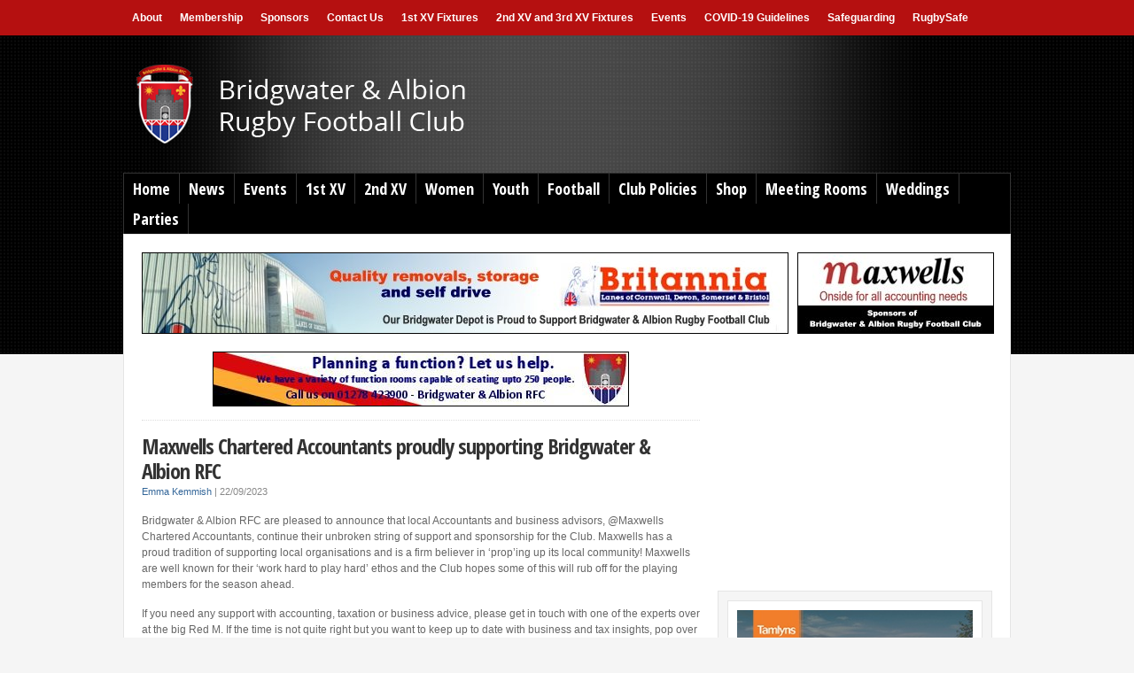

--- FILE ---
content_type: text/html; charset=UTF-8
request_url: https://barfc.co.uk/maxwells-chartered-accountants-proudly-supporting-bridgwater-albion-rfc/
body_size: 20671
content:
<!DOCTYPE html PUBLIC "-//W3C//DTD XHTML 1.0 Transitional//EN" "http://www.w3.org/TR/xhtml1/DTD/xhtml1-transitional.dtd">

<html xmlns="http://www.w3.org/1999/xhtml" lang="en-GB">

<head profile="http://gmpg.org/xfn/11">

<meta http-equiv="X-UA-Compatible" content="IE=edge" />

<meta http-equiv="Content-Type" content="text/html; charset=UTF-8" />

<meta name="viewport" content="width=device-width" />

<title>Maxwells Chartered Accountants proudly supporting Bridgwater &amp; Albion RFC - Bridgwater Rugby  : Bridgwater Rugby</title>

<link rel="stylesheet" href="https://barfc.co.uk/wp-content/themes/wp-prosper204/style.css" type="text/css" media="screen" />
<link rel="shortcut icon" href="https://barfc.co.uk/wp-content/themes/wp-prosper204/favicon.ico" />

<link rel="pingback" href="https://barfc.co.uk/xmlrpc.php" />

<!--[if lt IE 9]>
<script src="http://css3-mediaqueries-js.googlecode.com/svn/trunk/css3-mediaqueries.js"></script>
<![endif]-->


<meta name='robots' content='index, follow, max-image-preview:large, max-snippet:-1, max-video-preview:-1' />

	<!-- This site is optimized with the Yoast SEO plugin v17.2 - https://yoast.com/wordpress/plugins/seo/ -->
	<meta name="description" content="Bridgwater &amp; Albion RFC are pleased to announce that local Accountants and business advisors, @Maxwells Chartered Accountants, continue their unbroken string of support and sponsorship for the Club" />
	<link rel="canonical" href="https://barfc.co.uk/maxwells-chartered-accountants-proudly-supporting-bridgwater-albion-rfc/" />
	<meta property="og:locale" content="en_GB" />
	<meta property="og:type" content="article" />
	<meta property="og:title" content="Maxwells Chartered Accountants proudly supporting Bridgwater &amp; Albion RFC - Bridgwater Rugby" />
	<meta property="og:description" content="Bridgwater &amp; Albion RFC are pleased to announce that local Accountants and business advisors, @Maxwells Chartered Accountants, continue their unbroken string of support and sponsorship for the Club" />
	<meta property="og:url" content="https://barfc.co.uk/maxwells-chartered-accountants-proudly-supporting-bridgwater-albion-rfc/" />
	<meta property="og:site_name" content="Bridgwater Rugby" />
	<meta property="article:published_time" content="2023-09-22T13:59:17+00:00" />
	<meta property="og:image" content="https://barfc.co.uk/wp-content/uploads/2023/09/Maxwells-Logo.png" />
	<meta property="og:image:width" content="2504" />
	<meta property="og:image:height" content="808" />
	<meta name="twitter:label1" content="Written by" />
	<meta name="twitter:data1" content="Emma Kemmish" />
	<meta name="twitter:label2" content="Estimated reading time" />
	<meta name="twitter:data2" content="1 minute" />
	<script type="application/ld+json" class="yoast-schema-graph">{"@context":"https://schema.org","@graph":[{"@type":"WebSite","@id":"https://barfc.co.uk/#website","url":"https://barfc.co.uk/","name":"BARFC","description":"","potentialAction":[{"@type":"SearchAction","target":{"@type":"EntryPoint","urlTemplate":"https://barfc.co.uk/?s={search_term_string}"},"query-input":"required name=search_term_string"}],"inLanguage":"en-GB"},{"@type":"ImageObject","@id":"https://barfc.co.uk/maxwells-chartered-accountants-proudly-supporting-bridgwater-albion-rfc/#primaryimage","inLanguage":"en-GB","url":"https://barfc.co.uk/wp-content/uploads/2023/09/Maxwells-Logo.png","contentUrl":"https://barfc.co.uk/wp-content/uploads/2023/09/Maxwells-Logo.png","width":2504,"height":808,"caption":"Maxwells Chartered Accountants working in partnership with Bridgwater & Albion RFC"},{"@type":"WebPage","@id":"https://barfc.co.uk/maxwells-chartered-accountants-proudly-supporting-bridgwater-albion-rfc/#webpage","url":"https://barfc.co.uk/maxwells-chartered-accountants-proudly-supporting-bridgwater-albion-rfc/","name":"Maxwells Chartered Accountants proudly supporting Bridgwater & Albion RFC - Bridgwater Rugby","isPartOf":{"@id":"https://barfc.co.uk/#website"},"primaryImageOfPage":{"@id":"https://barfc.co.uk/maxwells-chartered-accountants-proudly-supporting-bridgwater-albion-rfc/#primaryimage"},"datePublished":"2023-09-22T13:59:17+00:00","dateModified":"2023-09-22T13:59:17+00:00","author":{"@id":"https://barfc.co.uk/#/schema/person/250a08fc29b80f42736daa455d904207"},"description":"Bridgwater & Albion RFC are pleased to announce that local Accountants and business advisors, @Maxwells Chartered Accountants, continue their unbroken string of support and sponsorship for the Club","breadcrumb":{"@id":"https://barfc.co.uk/maxwells-chartered-accountants-proudly-supporting-bridgwater-albion-rfc/#breadcrumb"},"inLanguage":"en-GB","potentialAction":[{"@type":"ReadAction","target":["https://barfc.co.uk/maxwells-chartered-accountants-proudly-supporting-bridgwater-albion-rfc/"]}]},{"@type":"BreadcrumbList","@id":"https://barfc.co.uk/maxwells-chartered-accountants-proudly-supporting-bridgwater-albion-rfc/#breadcrumb","itemListElement":[{"@type":"ListItem","position":1,"name":"Home","item":"https://barfc.co.uk/"},{"@type":"ListItem","position":2,"name":"Maxwells Chartered Accountants proudly supporting Bridgwater &#038; Albion RFC"}]},{"@type":"Person","@id":"https://barfc.co.uk/#/schema/person/250a08fc29b80f42736daa455d904207","name":"Emma Kemmish","sameAs":["http://david"],"url":"https://barfc.co.uk/author/emmak/"}]}</script>
	<!-- / Yoast SEO plugin. -->


<link rel='dns-prefetch' href='//www.googletagmanager.com' />
<link rel='dns-prefetch' href='//code.jquery.com' />
<link rel='dns-prefetch' href='//maxcdn.bootstrapcdn.com' />
<link rel='dns-prefetch' href='//s.w.org' />
<link rel="alternate" type="application/rss+xml" title="Bridgwater Rugby &raquo; Feed" href="https://barfc.co.uk/feed/" />
<link rel="alternate" type="application/rss+xml" title="Bridgwater Rugby &raquo; Comments Feed" href="https://barfc.co.uk/comments/feed/" />
<link rel="alternate" type="text/calendar" title="Bridgwater Rugby &raquo; iCal Feed" href="https://barfc.co.uk/events/?ical=1" />
		<script type="text/javascript">
			window._wpemojiSettings = {"baseUrl":"https:\/\/s.w.org\/images\/core\/emoji\/13.1.0\/72x72\/","ext":".png","svgUrl":"https:\/\/s.w.org\/images\/core\/emoji\/13.1.0\/svg\/","svgExt":".svg","source":{"concatemoji":"https:\/\/barfc.co.uk\/wp-includes\/js\/wp-emoji-release.min.js?ver=6ca6526403b110c6f82291582d4aedcc"}};
			!function(e,a,t){var n,r,o,i=a.createElement("canvas"),p=i.getContext&&i.getContext("2d");function s(e,t){var a=String.fromCharCode;p.clearRect(0,0,i.width,i.height),p.fillText(a.apply(this,e),0,0);e=i.toDataURL();return p.clearRect(0,0,i.width,i.height),p.fillText(a.apply(this,t),0,0),e===i.toDataURL()}function c(e){var t=a.createElement("script");t.src=e,t.defer=t.type="text/javascript",a.getElementsByTagName("head")[0].appendChild(t)}for(o=Array("flag","emoji"),t.supports={everything:!0,everythingExceptFlag:!0},r=0;r<o.length;r++)t.supports[o[r]]=function(e){if(!p||!p.fillText)return!1;switch(p.textBaseline="top",p.font="600 32px Arial",e){case"flag":return s([127987,65039,8205,9895,65039],[127987,65039,8203,9895,65039])?!1:!s([55356,56826,55356,56819],[55356,56826,8203,55356,56819])&&!s([55356,57332,56128,56423,56128,56418,56128,56421,56128,56430,56128,56423,56128,56447],[55356,57332,8203,56128,56423,8203,56128,56418,8203,56128,56421,8203,56128,56430,8203,56128,56423,8203,56128,56447]);case"emoji":return!s([10084,65039,8205,55357,56613],[10084,65039,8203,55357,56613])}return!1}(o[r]),t.supports.everything=t.supports.everything&&t.supports[o[r]],"flag"!==o[r]&&(t.supports.everythingExceptFlag=t.supports.everythingExceptFlag&&t.supports[o[r]]);t.supports.everythingExceptFlag=t.supports.everythingExceptFlag&&!t.supports.flag,t.DOMReady=!1,t.readyCallback=function(){t.DOMReady=!0},t.supports.everything||(n=function(){t.readyCallback()},a.addEventListener?(a.addEventListener("DOMContentLoaded",n,!1),e.addEventListener("load",n,!1)):(e.attachEvent("onload",n),a.attachEvent("onreadystatechange",function(){"complete"===a.readyState&&t.readyCallback()})),(n=t.source||{}).concatemoji?c(n.concatemoji):n.wpemoji&&n.twemoji&&(c(n.twemoji),c(n.wpemoji)))}(window,document,window._wpemojiSettings);
		</script>
		<style type="text/css">
img.wp-smiley,
img.emoji {
	display: inline !important;
	border: none !important;
	box-shadow: none !important;
	height: 1em !important;
	width: 1em !important;
	margin: 0 .07em !important;
	vertical-align: -0.1em !important;
	background: none !important;
	padding: 0 !important;
}
</style>
	<link rel='stylesheet' id='wp-block-library-css'  href='https://barfc.co.uk/wp-includes/css/dist/block-library/style.min.css?ver=6ca6526403b110c6f82291582d4aedcc' type='text/css' media='all' />
<link rel='stylesheet' id='cff-css'  href='https://barfc.co.uk/wp-content/plugins/custom-facebook-feed/assets/css/cff-style.css?ver=4.0' type='text/css' media='all' />
<link rel='stylesheet' id='sb-font-awesome-css'  href='https://maxcdn.bootstrapcdn.com/font-awesome/4.7.0/css/font-awesome.min.css?ver=6ca6526403b110c6f82291582d4aedcc' type='text/css' media='all' />
<link rel='stylesheet' id='tablepress-default-css'  href='https://barfc.co.uk/wp-content/tablepress-combined.min.css?ver=8' type='text/css' media='all' />
<script type='text/javascript' src='//code.jquery.com/jquery-1.11.3.min.js?ver=1.11.3' id='jquery-js'></script>

<!-- Google Analytics snippet added by Site Kit -->
<script type='text/javascript' src='https://www.googletagmanager.com/gtag/js?id=UA-142308716-1' id='google_gtagjs-js' async></script>
<script type='text/javascript' id='google_gtagjs-js-after'>
window.dataLayer = window.dataLayer || [];function gtag(){dataLayer.push(arguments);}
gtag('set', 'linker', {"domains":["barfc.co.uk"]} );
gtag("js", new Date());
gtag("set", "developer_id.dZTNiMT", true);
gtag("config", "UA-142308716-1", {"anonymize_ip":true});
</script>

<!-- End Google Analytics snippet added by Site Kit -->
<script type='text/javascript' src='https://barfc.co.uk/wp-content/plugins/countdown-timer/js/webtoolkit.sprintf.js?ver=3.0.6' id='webkit_sprintf-js'></script>
<script type='text/javascript' src='https://barfc.co.uk/wp-content/themes/wp-prosper204/js/external.js?ver=6ca6526403b110c6f82291582d4aedcc' id='external-js'></script>
<script type='text/javascript' src='https://barfc.co.uk/wp-content/themes/wp-prosper204/js/suckerfish.js?ver=6ca6526403b110c6f82291582d4aedcc' id='suckerfish-js'></script>
<script type='text/javascript' src='https://barfc.co.uk/wp-content/themes/wp-prosper204/js/suckerfish-cat.js?ver=6ca6526403b110c6f82291582d4aedcc' id='suckerfish-cat-js'></script>
<script type='text/javascript' src='https://barfc.co.uk/wp-content/themes/wp-prosper204/js/flexslider.js?ver=6ca6526403b110c6f82291582d4aedcc' id='flexslider-js'></script>
<link rel="https://api.w.org/" href="https://barfc.co.uk/wp-json/" /><link rel="alternate" type="application/json" href="https://barfc.co.uk/wp-json/wp/v2/posts/13865" /><link rel="EditURI" type="application/rsd+xml" title="RSD" href="https://barfc.co.uk/xmlrpc.php?rsd" />
<link rel="wlwmanifest" type="application/wlwmanifest+xml" href="https://barfc.co.uk/wp-includes/wlwmanifest.xml" /> 

<link rel='shortlink' href='https://barfc.co.uk/?p=13865' />
<link rel="alternate" type="application/json+oembed" href="https://barfc.co.uk/wp-json/oembed/1.0/embed?url=https%3A%2F%2Fbarfc.co.uk%2Fmaxwells-chartered-accountants-proudly-supporting-bridgwater-albion-rfc%2F" />
<link rel="alternate" type="text/xml+oembed" href="https://barfc.co.uk/wp-json/oembed/1.0/embed?url=https%3A%2F%2Fbarfc.co.uk%2Fmaxwells-chartered-accountants-proudly-supporting-bridgwater-albion-rfc%2F&#038;format=xml" />
<meta name="generator" content="Site Kit by Google 1.41.0" /><script type="text/javascript">
(function(url){
	if(/(?:Chrome\/26\.0\.1410\.63 Safari\/537\.31|WordfenceTestMonBot)/.test(navigator.userAgent)){ return; }
	var addEvent = function(evt, handler) {
		if (window.addEventListener) {
			document.addEventListener(evt, handler, false);
		} else if (window.attachEvent) {
			document.attachEvent('on' + evt, handler);
		}
	};
	var removeEvent = function(evt, handler) {
		if (window.removeEventListener) {
			document.removeEventListener(evt, handler, false);
		} else if (window.detachEvent) {
			document.detachEvent('on' + evt, handler);
		}
	};
	var evts = 'contextmenu dblclick drag dragend dragenter dragleave dragover dragstart drop keydown keypress keyup mousedown mousemove mouseout mouseover mouseup mousewheel scroll'.split(' ');
	var logHuman = function() {
		if (window.wfLogHumanRan) { return; }
		window.wfLogHumanRan = true;
		var wfscr = document.createElement('script');
		wfscr.type = 'text/javascript';
		wfscr.async = true;
		wfscr.src = url + '&r=' + Math.random();
		(document.getElementsByTagName('head')[0]||document.getElementsByTagName('body')[0]).appendChild(wfscr);
		for (var i = 0; i < evts.length; i++) {
			removeEvent(evts[i], logHuman);
		}
	};
	for (var i = 0; i < evts.length; i++) {
		addEvent(evts[i], logHuman);
	}
})('//barfc.co.uk/?wordfence_lh=1&hid=AD9F5B124F83B7703456DA5DC030B74E');
</script><meta name="tec-api-version" content="v1"><meta name="tec-api-origin" content="https://barfc.co.uk"><link rel="https://theeventscalendar.com/" href="https://barfc.co.uk/wp-json/tribe/events/v1/" />
<!-- Alternate Stylesheet -->
<link href="https://barfc.co.uk/wp-content/themes/wp-prosper204/styles/default.css" rel="stylesheet" type="text/css" />

<!-- Custom Styles from Theme Setting Page -->
<style type="text/css">
#sitetitle .title,#sitetitle .description {float:none;text-indent:-999em;position:absolute;display:none;left:-999em;}
#topnav,#topnav ul ul a {background:#b51010;}
#topnav {border:0;}
#topnav ul ul,#topnav ul ul a {border-color:#fff;}
#topnav ul li.searchform {padding-right:4px;padding-left:4px;}
#topnav ul a,#topnav ul ul a {color:#ffffff;}
#topnav ul a:hover,#topnav ul ul a:hover {color:#000000;}
#commentform input#submit,.archive-tabs a,.archive-tabs a:link,.archive-tabs a:visited,a.more-link,a.more-link:link,a.more-link:visited,#searchform #submitbutton,p.email-form .subbutton,a.comment-reply-link,a.comment-reply-link:link,a.comment-reply-link:visited {border-color:#b51010;background-color:#b51010;}
</style>

<!-- Styles from custom.css -->
<link href="https://barfc.co.uk/wp-content/themes/wp-prosper204/custom.css" rel="stylesheet" type="text/css" />


</head>

<body class="post-template-default single single-post postid-13865 single-format-standard tribe-no-js c-sw">

<div id="body-bg"></div>

<div id="topnav">
	<div class="limit clearfix">
					<ul class="clearfix">
				<li id="menu-item-319" class="menu-item menu-item-type-post_type menu-item-object-page menu-item-has-children menu-item-319"><a href="https://barfc.co.uk/about/">About</a>
<ul class="sub-menu">
	<li id="menu-item-12086" class="menu-item menu-item-type-post_type menu-item-object-page menu-item-12086"><a href="https://barfc.co.uk/latest-club-stats/">Latest Club Stats</a></li>
	<li id="menu-item-1275" class="menu-item menu-item-type-post_type menu-item-object-page menu-item-1275"><a href="https://barfc.co.uk/history/">History</a></li>
	<li id="menu-item-1273" class="menu-item menu-item-type-post_type menu-item-object-page menu-item-1273"><a href="https://barfc.co.uk/honours-board/">Honours Board</a></li>
	<li id="menu-item-2944" class="menu-item menu-item-type-post_type menu-item-object-page menu-item-2944"><a href="https://barfc.co.uk/1st-xv-appearances/">1st XV Appearances</a></li>
	<li id="menu-item-10434" class="menu-item menu-item-type-post_type menu-item-object-page menu-item-10434"><a href="https://barfc.co.uk/privacy-policy-2/">Privacy Policy</a></li>
</ul>
</li>
<li id="menu-item-10949" class="menu-item menu-item-type-post_type menu-item-object-page menu-item-10949"><a href="https://barfc.co.uk/membership/">Membership</a></li>
<li id="menu-item-10950" class="menu-item menu-item-type-post_type menu-item-object-page menu-item-has-children menu-item-10950"><a href="https://barfc.co.uk/sponsors/">Sponsors</a>
<ul class="sub-menu">
	<li id="menu-item-12549" class="menu-item menu-item-type-post_type menu-item-object-page menu-item-12549"><a href="https://barfc.co.uk/sponsors/advertising-oppertunities/">Pitch Board Advertising</a></li>
	<li id="menu-item-12550" class="menu-item menu-item-type-post_type menu-item-object-page menu-item-12550"><a href="https://barfc.co.uk/sponsors/match-day-sponsorship/">Match Day Sponsorship</a></li>
</ul>
</li>
<li id="menu-item-316" class="menu-item menu-item-type-post_type menu-item-object-page menu-item-has-children menu-item-316"><a href="https://barfc.co.uk/contact-us/">Contact Us</a>
<ul class="sub-menu">
	<li id="menu-item-13083" class="menu-item menu-item-type-post_type menu-item-object-page menu-item-13083"><a href="https://barfc.co.uk/new-players/">New Players</a></li>
</ul>
</li>
<li id="menu-item-11672" class="menu-item menu-item-type-post_type menu-item-object-page menu-item-11672"><a href="https://barfc.co.uk/fixtures/">1st XV Fixtures</a></li>
<li id="menu-item-11673" class="menu-item menu-item-type-post_type menu-item-object-page menu-item-11673"><a href="https://barfc.co.uk/2nd-xv-fixtures/">2nd XV and 3rd XV Fixtures</a></li>
<li id="menu-item-11715" class="menu-item menu-item-type-post_type menu-item-object-page menu-item-11715"><a href="https://barfc.co.uk/events/">Events</a></li>
<li id="menu-item-12369" class="menu-item menu-item-type-post_type menu-item-object-page menu-item-has-children menu-item-12369"><a href="https://barfc.co.uk/covid-19-guide/">COVID-19 Guidelines</a>
<ul class="sub-menu">
	<li id="menu-item-12355" class="menu-item menu-item-type-post_type menu-item-object-page menu-item-12355"><a href="https://barfc.co.uk/barfc-covid-19-guidelines/">COVID-19 Guidelines</a></li>
	<li id="menu-item-12360" class="menu-item menu-item-type-post_type menu-item-object-page menu-item-12360"><a href="https://barfc.co.uk/spectating-at-bridgwater-albion-rfc-youth/">Spectating at Bridgwater &#038; Albion RFC</a></li>
</ul>
</li>
<li id="menu-item-12847" class="menu-item menu-item-type-post_type menu-item-object-page menu-item-12847"><a href="https://barfc.co.uk/safeguarding-2/">Safeguarding</a></li>
<li id="menu-item-12848" class="menu-item menu-item-type-post_type menu-item-object-page menu-item-12848"><a href="https://barfc.co.uk/rugbysafe/">RugbySafe</a></li>
				<li class="searchform"></li>
			</ul>
			</div>
</div>

<div id="header">
	<div id="head-content" class="clearfix">
					<div id="logo">
				<a href="https://barfc.co.uk" title="Bridgwater Rugby"><img src="https://barfc.co.uk/wp-content/uploads/2020/02/BARFC7-lion-png.png" alt="Bridgwater Rugby" /></a>
			</div>
					</div>
</div>

<div id="outer-wrap">

		<div id="catnav">
		<div class="limit clearfix">
							<ul class="clearfix">
					<li id="menu-item-10947" class="menu-item menu-item-type-custom menu-item-object-custom menu-item-home menu-item-10947"><a href="http://barfc.co.uk/">Home</a></li>
<li id="menu-item-699" class="menu-item menu-item-type-taxonomy menu-item-object-category current-post-ancestor current-menu-parent current-post-parent menu-item-699"><a href="https://barfc.co.uk/category/club-news/">News</a></li>
<li id="menu-item-11714" class="menu-item menu-item-type-post_type menu-item-object-page menu-item-11714"><a href="https://barfc.co.uk/events/">Events</a></li>
<li id="menu-item-320" class="menu-item menu-item-type-custom menu-item-object-custom menu-item-has-children menu-item-320"><a href="/category/1st-xv-news/">1st XV</a>
<ul class="sub-menu">
	<li id="menu-item-13093" class="menu-item menu-item-type-taxonomy menu-item-object-category menu-item-13093"><a href="https://barfc.co.uk/category/1st-xv-news/">1st XV Match Reports</a></li>
	<li id="menu-item-11584" class="menu-item menu-item-type-post_type menu-item-object-page menu-item-11584"><a href="https://barfc.co.uk/fixtures/">Fixtures/Results/Table</a></li>
</ul>
</li>
<li id="menu-item-321" class="menu-item menu-item-type-custom menu-item-object-custom menu-item-has-children menu-item-321"><a href="/category/2nd-xv-news/">2nd XV</a>
<ul class="sub-menu">
	<li id="menu-item-13094" class="menu-item menu-item-type-taxonomy menu-item-object-category menu-item-13094"><a href="https://barfc.co.uk/category/2nd-xv-news/">2nd XV Match Reports</a></li>
	<li id="menu-item-11585" class="menu-item menu-item-type-post_type menu-item-object-page menu-item-11585"><a href="https://barfc.co.uk/2nd-xv-fixtures/">Fixtures/Results/Table</a></li>
</ul>
</li>
<li id="menu-item-10547" class="menu-item menu-item-type-post_type menu-item-object-page menu-item-has-children menu-item-10547"><a href="https://barfc.co.uk/ladies-rugby/">Women</a>
<ul class="sub-menu">
	<li id="menu-item-13092" class="menu-item menu-item-type-taxonomy menu-item-object-category menu-item-13092"><a href="https://barfc.co.uk/category/women/">Women’s Match Reports</a></li>
	<li id="menu-item-13072" class="menu-item menu-item-type-post_type menu-item-object-page menu-item-13072"><a href="https://barfc.co.uk/womens-fixtures/">Fixtures/Results/Table</a></li>
</ul>
</li>
<li id="menu-item-337" class="menu-item menu-item-type-post_type menu-item-object-page menu-item-has-children menu-item-337"><a href="https://barfc.co.uk/youth-section/">Youth</a>
<ul class="sub-menu">
	<li id="menu-item-737" class="menu-item menu-item-type-post_type menu-item-object-page menu-item-737"><a href="https://barfc.co.uk/youth-section-committee/">Youth Section Contacts (2022/23)</a></li>
	<li id="menu-item-338" class="menu-item menu-item-type-post_type menu-item-object-page menu-item-338"><a href="https://barfc.co.uk/fixtures-2/">Youth Training &#038; Fixtures</a></li>
	<li id="menu-item-10546" class="menu-item menu-item-type-post_type menu-item-object-page menu-item-10546"><a href="https://barfc.co.uk/under-12s-to-under-18girls/">Girls&#8217; rugby</a></li>
	<li id="menu-item-610" class="menu-item menu-item-type-taxonomy menu-item-object-category menu-item-610"><a href="https://barfc.co.uk/category/youth-news/">News</a></li>
	<li id="menu-item-717" class="menu-item menu-item-type-post_type menu-item-object-page menu-item-717"><a href="https://barfc.co.uk/about-youth-section/">About the Youth Section</a></li>
	<li id="menu-item-1392" class="menu-item menu-item-type-post_type menu-item-object-page menu-item-1392"><a href="https://barfc.co.uk/joining-us/">Joining Us</a></li>
	<li id="menu-item-719" class="menu-item menu-item-type-post_type menu-item-object-page menu-item-has-children menu-item-719"><a href="https://barfc.co.uk/our-teams/">Our Teams</a>
	<ul class="sub-menu">
		<li id="menu-item-653" class="menu-item menu-item-type-post_type menu-item-object-page menu-item-653"><a href="https://barfc.co.uk/under-7s/">Under 7’s</a></li>
		<li id="menu-item-672" class="menu-item menu-item-type-post_type menu-item-object-page menu-item-672"><a href="https://barfc.co.uk/under-8s/">Under 8&#8217;s</a></li>
		<li id="menu-item-671" class="menu-item menu-item-type-post_type menu-item-object-page menu-item-671"><a href="https://barfc.co.uk/under-9s/">Under 9&#8217;s</a></li>
		<li id="menu-item-670" class="menu-item menu-item-type-post_type menu-item-object-page menu-item-670"><a href="https://barfc.co.uk/under-10s/">Under 10&#8217;s</a></li>
		<li id="menu-item-669" class="menu-item menu-item-type-post_type menu-item-object-page menu-item-669"><a href="https://barfc.co.uk/under-11s/">Under 11’s</a></li>
		<li id="menu-item-668" class="menu-item menu-item-type-post_type menu-item-object-page menu-item-668"><a href="https://barfc.co.uk/under-12s/">Under 12&#8217;s</a></li>
		<li id="menu-item-667" class="menu-item menu-item-type-post_type menu-item-object-page menu-item-667"><a href="https://barfc.co.uk/under-13s/">Under 13&#8217;s</a></li>
		<li id="menu-item-666" class="menu-item menu-item-type-post_type menu-item-object-page menu-item-666"><a href="https://barfc.co.uk/under-14s-boys/">Under 14&#8217;s</a></li>
		<li id="menu-item-665" class="menu-item menu-item-type-post_type menu-item-object-page menu-item-665"><a href="https://barfc.co.uk/under-15-to-18-boys/">Under 15&#8217;s</a></li>
		<li id="menu-item-664" class="menu-item menu-item-type-post_type menu-item-object-page menu-item-664"><a href="https://barfc.co.uk/under-16-under-17/">Under 16&#8217;s</a></li>
		<li id="menu-item-4408" class="menu-item menu-item-type-post_type menu-item-object-page menu-item-4408"><a href="https://barfc.co.uk/ladies-rugby/">Women’s Rugby</a></li>
	</ul>
</li>
	<li id="menu-item-736" class="menu-item menu-item-type-post_type menu-item-object-page menu-item-736"><a href="https://barfc.co.uk/codes-conduct/">Codes of Conduct</a></li>
	<li id="menu-item-735" class="menu-item menu-item-type-post_type menu-item-object-page menu-item-735"><a href="https://barfc.co.uk/child-protection-policy/">Child Safeguarding Policy</a></li>
	<li id="menu-item-3019" class="menu-item menu-item-type-post_type menu-item-object-page menu-item-3019"><a href="https://barfc.co.uk/rfu-policies/">RFU Regulations and guidance</a></li>
	<li id="menu-item-3084" class="menu-item menu-item-type-post_type menu-item-object-page menu-item-3084"><a href="https://barfc.co.uk/easyfundraising-org-uk/">Sponsors &#038; Fundraising</a></li>
</ul>
</li>
<li id="menu-item-11746" class="menu-item menu-item-type-post_type menu-item-object-page menu-item-has-children menu-item-11746"><a href="https://barfc.co.uk/football/">Football</a>
<ul class="sub-menu">
	<li id="menu-item-11749" class="menu-item menu-item-type-post_type menu-item-object-page menu-item-11749"><a href="https://barfc.co.uk/football/fixtures/">Fixtures</a></li>
</ul>
</li>
<li id="menu-item-11940" class="menu-item menu-item-type-post_type menu-item-object-page menu-item-has-children menu-item-11940"><a href="https://barfc.co.uk/club-policies/">Club Policies</a>
<ul class="sub-menu">
	<li id="menu-item-12725" class="menu-item menu-item-type-post_type menu-item-object-page menu-item-12725"><a href="https://barfc.co.uk/ba-rfc-slavery-and-human-trafficking/">Slavery &#038; Human Trafficking</a></li>
</ul>
</li>
<li id="menu-item-10955" class="menu-item menu-item-type-post_type menu-item-object-page menu-item-has-children menu-item-10955"><a href="https://barfc.co.uk/on-line-club-shop/">Shop</a>
<ul class="sub-menu">
	<li id="menu-item-10954" class="menu-item menu-item-type-custom menu-item-object-custom menu-item-10954"><a href="https://kitworld.uk/product-category/bridgwater-rfc/">Rugby Apparel</a></li>
	<li id="menu-item-10953" class="menu-item menu-item-type-custom menu-item-object-custom menu-item-10953"><a href="http://hooksofbridgwater.co.uk/School-Wear/clubs-and-teams/bridgwater-and-albion-rugby-football-club">Club Ties, Shirts &#038; Blazers</a></li>
</ul>
</li>
<li id="menu-item-3322" class="menu-item menu-item-type-post_type menu-item-object-page menu-item-3322"><a href="https://barfc.co.uk/meeting-rooms/">Meeting Rooms</a></li>
<li id="menu-item-3321" class="menu-item menu-item-type-post_type menu-item-object-page menu-item-3321"><a href="https://barfc.co.uk/weddings-at-bridgwater-and-albion-rfc/">Weddings</a></li>
<li id="menu-item-3320" class="menu-item menu-item-type-post_type menu-item-object-page menu-item-3320"><a href="https://barfc.co.uk/parties/">Parties</a></li>
				</ul>
					</div>
	</div>
	
	<div id="wrap">

		
<div class="banner728-container clearfix">
	<div class="banner728 left">
		<a href='http://www.britannialanes.co.uk'>
<img style='border:1px solid #000000' src='/wp-content/uploads/2013/04/britannia-bridgwater-banner2a.jpg' alt='banner ad' />
</a>
<br>	</div>
		
	<div class="banner220">
		<a href='http://www.maxwellsaccountants.co.uk/'><img style='border:1px solid #000000' src='/wp-content/uploads/2013/04/maxells.jpg' /></a>	</div>
	</div>

	
	
	<div id="page" class="clearfix">

		<div id="contentleft">

			
			
			
			<div id="content" class="maincontent">

				
				<div class="banner468">
	<a href='http://barfc.co.uk/hall-hire/'><img style='border:1px solid #000000' src='/wp-content/uploads/2014/10/function-ad.jpg' alt='banner ad' /></a>
</div>


				<div class="singlepost">

					<div class="post" id="post-main-13865">

						<div class="entry">

							<h1 class="post-title single"><a href="https://barfc.co.uk/maxwells-chartered-accountants-proudly-supporting-bridgwater-albion-rfc/" rel="bookmark" title="Permanent Link to Maxwells Chartered Accountants proudly supporting Bridgwater &#038; Albion RFC">Maxwells Chartered Accountants proudly supporting Bridgwater &#038; Albion RFC</a></h1>

							<div class="meta single">

	<span class="meta-author">
		<a href="https://barfc.co.uk/author/emmak/" title="Posts by Emma Kemmish" rel="author">Emma Kemmish</a> | 
	</span>

	<span class="meta-date">
		22/09/2023	</span> 

	
</div>
							
							<p>Bridgwater &amp; Albion RFC are pleased to announce that local Accountants and business advisors, @Maxwells Chartered Accountants, continue their unbroken string of support and sponsorship for the Club. Maxwells has a proud tradition of supporting local organisations and is a firm believer in ‘prop’ing up its local community! Maxwells are well known for their ‘work hard to play hard’ ethos and the Club hopes some of this will rub off for the playing members for the season ahead.</p>
<p>If you need any support with accounting, taxation or business advice, please get in touch with one of the experts over at the big Red M. If the time is not quite right but you want to keep up to date with business and tax insights, pop over to their page and give it a like, their content is always useful and sometimes entertaining!!</p>
<p><a href="https://www.facebook.com/maxwellsaccountants">https://www.facebook.com/maxwellsaccountants</a></p>

							<div style="clear:both;"></div>

							
							<p class="tags"><strong>Tags: </strong> <a href="https://barfc.co.uk/tag/featured/" rel="tag">featured</a>, <a href="https://barfc.co.uk/tag/full/" rel="tag">full</a></p>							<p class="cats"><strong>Category</strong>: <a href="https://barfc.co.uk/category/club-news/" rel="category tag">Club News</a></p>

						</div>

						
						<div id="related" class="clearfix">

	
	<div class="subscribe">

		<h3>Subscribe</h3>

		<p>If you enjoyed this article, subscribe to receive more just like it.</p>

		
		<form action="http://feedburner.google.com/fb/a/mailverify" method="post" target="popupwindow" onsubmit="window.open('http://feedburner.google.com/fb/a/mailverify?uri=BridgwaterRugby', 'popupwindow', 'scrollbars=yes,width=550,height=520');return true">
			<input type="hidden" value="BridgwaterRugby" name="uri"/>
			<input type="hidden" name="loc" value="en_US"/>
			<p class="email-form">
				<input type="text" class="sub" name="email" value="subscribe via email" onfocus="if (this.value == 'subscribe via email') {this.value = '';}" onblur="if (this.value == '') {this.value = 'subscribe via email';}" /><input type="submit" value="submit" class="subbutton" />
			</p>
			<div style="clear:both;"><small>Privacy guaranteed. We never share your info.</small></div>
		</form>

		
		<div class="sub-icons clearfix">

	<a title="Subscribe via RSS Feed" href="https://barfc.co.uk/feed/"><img class="rss-sub" src="https://barfc.co.uk/wp-content/themes/wp-prosper204/images/feed.png" alt="Subscribe via RSS Feed" align="top" /></a>

	<a rel="external" title="Follow Me on Twitter" href="http://www.twitter.com/BridgwaterRugby"><img class="twitter-sub" src="https://barfc.co.uk/wp-content/themes/wp-prosper204/images/twitter.png" alt="Follow Me on Twitter" align="top" /></a>

	<a title="Connect on Facebook" rel="external" href="http://www.facebook.com/BridgwaterAlbionRugbyFootballClub"><img class="facebook-sub" src="https://barfc.co.uk/wp-content/themes/wp-prosper204/images/facebook.png" alt="Connect on Facebook" align="top" /></a>







</div>
	</div>

</div>
						
<!-- You can start editing here. -->

<div class="allcomments">


			<!-- If comments are closed. -->
		<p class="nocomments">Comments are closed.</p>

	

</div>


					</div>

					<div class="navigation clearfix">
	<div class="alignleft single">
		&laquo; <a href="https://barfc.co.uk/bridgwater-albion-rfc-29-barton-hill-0-match-report-saturday-16th-september/" rel="prev">Bridgwater &#038; Albion RFC 29 &#8211; Barton Hill &#8211; 0 &#8211; Match Report &#8211; Saturday 16th September</a>	</div>
	<div class="alignright single">
		<a href="https://barfc.co.uk/bridgwater-albion-rfc-second-xv-32-burnham-on-sea-rfc-seconds-xv-0/" rel="next">Bridgwater &#038; Albion RFC  Second XV 32- Burnham on Sea RFC Seconds XV- 0</a> &raquo;	</div>
</div>
				</div>


			</div>

			
		</div>


		<div id="contentright">

			<div id="sidebar" class="clearfix">
				<div id="banner300-widget-2" class="widget banner300"><div class="widget-wrap"><iframe src="https://rcm-eu.amazon-adsystem.com/e/cm?o=2&p=12&l=ur1&category=piv&banner=1CRBMRXXFWFHPBY92WG2&f=ifr&linkID=ef68b50f2df78f21e13df5905896d394&t=bridgwaterand-21&tracking_id=bridgwaterand-21" width="300" height="250" scrolling="no" border="0" marginwidth="0" style="border:none;" frameborder="0"></iframe></div></div><div id="text-12" class="widget widget_text"><div class="widget-wrap">			<div class="textwidget"><p><a href="https://www.tamlynsprofessional.co.uk/"><img src="/wp-content/uploads/2019/12/Online-Ad-DEC.jpg" alt="Tamlyns Professional" /></a></p>
</div>
		</div></div><div id="text-10" class="widget widget_text"><div class="widget-wrap">			<div class="textwidget"><p><a href="https://rtsigns.com/"><img src="/wp-content/uploads/2020/02/Online-Ad-Feb20.png" alt="RT Signs"></a></p>
</div>
		</div></div><div id="search-2" class="widget widget_search"><div class="widget-wrap"><h3 class="widgettitle"><span>Search Bridgwater Rugby Club</span></h3><form id="searchform" method="get" action="https://barfc.co.uk/" ><input type="text" value="Enter Search Terms" onfocus="if (this.value == 'Enter Search Terms') {this.value = '';}" onblur="if (this.value == '') {this.value = 'Enter Search Terms';}" size="18" maxlength="50" name="s" id="searchfield" /><input type="submit" value="search" id="submitbutton" /></form>
</div></div><div id="subscribebox-widget-2" class="widget subscribebox"><div class="widget-wrap"><h3 class="widgettitle"><span>Subscribe</span></h3><div class="textwidget"><p>Enter your email address below to receive updates each time we publish new content.</p>
			
			<form action="https://feedburner.google.com/fb/a/mailverify" method="post" target="popupwindow" onsubmit="window.open('https://feedburner.google.com/fb/a/mailverify?uri=BridgwaterRugby', 'popupwindow', 'scrollbars=yes,width=550,height=520');return true">
				<input type="hidden" value="BridgwaterRugby" name="uri"/>
				<input type="hidden" name="loc" value="en_US"/>
				<p class="email-form">
					<input type="text" class="sub" name="email" value="email address" onfocus="if (this.value == 'email address') {this.value = '';}" onblur="if (this.value == '') {this.value = 'email address';}" /><input type="submit" value="submit" class="subbutton" />
				</p>
				<div style="clear:both;"><small>Privacy guaranteed. We never share your info.</small></div>
			</form>

			
		</div>
		</div></div><div id="featured-page-2" class="widget featuredpage"><div class="widget-wrap">
			<div class="post clearfix">

									<h3 class="widgettitle"><span><a href="https://barfc.co.uk/about-youth-section/">BARFC Youth Rugby</a></span></h3>				
																<a href="https://barfc.co.uk/about-youth-section/" rel="bookmark" title="Permanent Link to About the Youth Section"><img class="thumbnail" src="//barfc.co.uk/wp-content/uploads/2013/04/U10s-630x250.jpg" alt="About the Youth Section" title="About the Youth Section" /></a>
										
									Who are we? Bridgwater and Albion Rugby Football Club Youth Section is an open club for anyone aged 5 to 17 wishing to play Rugby Union in the Bridgwater area.				
									 <a href="https://barfc.co.uk/about-youth-section/" rel="bookmark" title="Permanent Link to About the Youth Section"> ... Read More »</a>
				
			</div>

		</div></div><div id="as_facebook_mem_likebox_widgets" class="widget widget_as_facebook_mem_likebox"><div class="widget-wrap"><h3 class="widgettitle"><span>Like Us</span></h3><div id="likeboxwrap" style="width:290px; height:253px; background: #FFFFFF; border:1px solid #; overflow:hidden;"><div id="likebox-frame"><iframe src="//www.facebook.com/plugins/page.php?href=https%3A%2F%2Fwww.facebook.com%2FBridgwaterAlbionRugbyFootballClub&tabs=&amp;width=292&amp;height=255&amp;small_header=false&amp;adapt_container_width=true&amp;hide_cover=false&amp;show_facepile=true&amp;show_border=false&amp;header=false" scrolling="no" frameborder="0" style="border:none; overflow:hidden; width:292px; height:255px; margin:-1px;" allowTransparency="true"></iframe></div></div><div align="left">- <a href="https://crunchify.com/facebook-members/" title="Facebook Members WordPress Plugin by Crunchify" target="_blank" style="color: #777;font-size: smaller;">Facebook Members WordPress Plugin</a></div></div></div><div id="categories-3" class="widget widget_categories"><div class="widget-wrap"><h3 class="widgettitle"><span>Categories</span></h3>
			<ul>
					<li class="cat-item cat-item-32"><a href="https://barfc.co.uk/category/1st-xv-news/">1st XV News</a> (500)
</li>
	<li class="cat-item cat-item-38"><a href="https://barfc.co.uk/category/2nd-xv-news/2nd-previews-reports-xv/">2nd Previews / Reports -XV</a> (125)
</li>
	<li class="cat-item cat-item-33"><a href="https://barfc.co.uk/category/2nd-xv-news/">2nd XV News</a> (172)
</li>
	<li class="cat-item cat-item-43"><a href="https://barfc.co.uk/category/club-news/">Club News</a> (403)
</li>
	<li class="cat-item cat-item-40"><a href="https://barfc.co.uk/category/colts/">Colts</a> (45)
</li>
	<li class="cat-item cat-item-41"><a href="https://barfc.co.uk/category/colts/colts-news/">Colts- News</a> (39)
</li>
	<li class="cat-item cat-item-87"><a href="https://barfc.co.uk/category/fixture/">fixture</a> (1)
</li>
	<li class="cat-item cat-item-74"><a href="https://barfc.co.uk/category/women/girls-news/">Girls news</a> (1)
</li>
	<li class="cat-item cat-item-36"><a href="https://barfc.co.uk/category/1st-xv-news/previews-reports/">Previews / Reports -XV</a> (380)
</li>
	<li class="cat-item cat-item-1"><a href="https://barfc.co.uk/category/uncategorized/">Uncategorized</a> (31)
</li>
	<li class="cat-item cat-item-73"><a href="https://barfc.co.uk/category/women/">Women</a> (11)
</li>
	<li class="cat-item cat-item-42"><a href="https://barfc.co.uk/category/youth-news/" title="Bridgwater and Albion Rugby Union Football Club Youth Section is an open club for anyone aged 5 to 17 wishing to play Rugby Union in the Bridgwater area. Originally founded in 1875, the club has continued to grow and now runs Colts, Junior and Mini teams in addition to Senior sides.

The Mini section caters for boys and girls from the age of 5-12 who learn a scaled-down version of the game. Players from 13 years and up play Junior rugby. We generally play or train on a Sunday with timed year group slots from 9:15am to 1:45pm between September and April.

Listed below are our latest Youth Section pages or news articles.">Youth-News</a> (76)
</li>
			</ul>

			</div></div><div id="text-6" class="widget widget_text"><div class="widget-wrap"><h3 class="widgettitle"><span>Find us here&#8230;&#8230;</span></h3>			<div class="textwidget"><div id="wpgmza_map" class="wpgmza_map" data-settings='{"id":"1","map_title":"BARFC","map_width":"100","map_height":"400","map_start_lat":"51.133664","map_start_lng":"-2.989358","map_start_location":"51.133664,-2.9893580000000384","map_start_zoom":"15","default_marker":"0","type":"1","alignment":"1","directions_enabled":"1","styling_enabled":"0","styling_json":"","active":"0","kml":"","bicycle":"0","traffic":"0","dbox":"1","dbox_width":"250","listmarkers":"0","listmarkers_advanced":"0","filterbycat":"0","ugm_enabled":"0","ugm_category_enabled":"0","fusion":"","map_width_type":"\\%","map_height_type":"px","mass_marker_support":"1","ugm_access":"0","order_markers_by":"1","order_markers_choice":"2","show_user_location":"0","default_to":"","other_settings":{"store_locator_enabled":2,"store_locator_distance":1,"store_locator_default_radius":"10","store_locator_not_found_message":"No results found in this location. Please try again.","store_locator_bounce":1,"store_locator_query_string":"Bridgwater, Somerset, United Kingdom, TA6 4TZ","store_locator_default_address":"","wpgmza_store_locator_restrict":"","wpgmza_store_locator_radius_style":"legacy","map_max_zoom":"1","transport_layer":0,"wpgmza_theme_data":"","wpgmza_show_points_of_interest":1}}' data-map-id='1' Data-maps-engine='google-maps' data-shortcode-attributes='{"id":"1"}' style="display:block; overflow:auto; width:100%; height:400px; float:left;"></div>
</div>
		</div></div>			</div>

			<div id="sidebar-bottom" class="clearfix">

				<div id="sidebar-bottom-left">
														</div>

				<div id="sidebar-bottom-right">
														</div>

			</div>

		</div>


		</div> <!-- end #page div -->



		<div class="banner728-container bottom clearfix">
	<div class="banner728">
		<iframe src="https://rcm-eu.amazon-adsystem.com/e/cm?o=2&p=48&l=ur1&category=piv&banner=0CQ53D02W107RHR3JVR2&f=ifr&linkID=20f087d32a366392153fd6b407addda2&t=bridgwaterand-21&tracking_id=bridgwaterand-21" width="728" height="90" scrolling="no" border="0" marginwidth="0" style="border:none;" frameborder="0"></iframe>	</div>
	</div>



		
		<div id="footer-widgets" class="maincontent">

			<div class="limit clearfix">

				<div class="footer-widget1">

					<div id="text-2" class="widget widget_text"><div class="widget-wrap"><h3 class="widgettitle"><span>Contact Us</span></h3>			<div class="textwidget">Bridgwater and Albion RFC <br/>
College Way, Bath Road<br/>
Bridgwater, <br/>
Somerset, <br/>
TA6 4TZ.<br/>

Tel: 01278 423900<br/></div>
		</div></div>
				</div>

				<div class="footer-widget2">

					
		<div id="recent-posts-2" class="widget widget_recent_entries"><div class="widget-wrap">
		<h3 class="widgettitle"><span>Recent Posts</span></h3>
		<ul>
											<li>
					<a href="https://barfc.co.uk/old-bristolians-31-36-bridgwater-albion-rfc-match-report/">Old Bristolians 31- 36 Bridgwater &#038; Albion RFC &#8211; Match Report</a>
											<span class="post-date">21/01/2026</span>
									</li>
											<li>
					<a href="https://barfc.co.uk/bridgwater-albion-rfc-girls-rugby/">Bridgwater &#038; Albion RFC Girls Rugby</a>
											<span class="post-date">16/01/2026</span>
									</li>
											<li>
					<a href="https://barfc.co.uk/bridgwater-albion-youth-rugby/">Bridgwater &#038; Albion RFC Youth Rugby</a>
											<span class="post-date">16/01/2026</span>
									</li>
											<li>
					<a href="https://barfc.co.uk/bridgy-record-a-full-house-of-victories/">Bridgy record a full house of victories </a>
											<span class="post-date">15/01/2026</span>
									</li>
											<li>
					<a href="https://barfc.co.uk/bridgwater-albion-rfc-20-19-taunton-seconds/">Bridgwater &#038; Albion RFC 20-19 Taunton Seconds</a>
											<span class="post-date">11/01/2026</span>
									</li>
					</ul>

		</div></div>
				</div>

				<div class="footer-widget3">

					<div id="text-3" class="widget widget_text"><div class="widget-wrap"><h3 class="widgettitle"><span>Parking &#038; Access</span></h3>			<div class="textwidget">At Bridgwater Rugby Club we have a large car park and parking is free.
<br/><br/>
Coaches also welcome and there is plenty of room for coach turning and parking.<br/><br/></div>
		</div></div>
				</div>

				<div class="footer-widget4">

					<div id="archives-4" class="widget widget_archive"><div class="widget-wrap"><h3 class="widgettitle"><span>Archives</span></h3>		<label class="screen-reader-text" for="archives-dropdown-4">Archives</label>
		<select id="archives-dropdown-4" name="archive-dropdown">
			
			<option value="">Select Month</option>
				<option value='https://barfc.co.uk/2026/01/'> January 2026 &nbsp;(8)</option>
	<option value='https://barfc.co.uk/2025/12/'> December 2025 &nbsp;(8)</option>
	<option value='https://barfc.co.uk/2025/11/'> November 2025 &nbsp;(6)</option>
	<option value='https://barfc.co.uk/2025/10/'> October 2025 &nbsp;(9)</option>
	<option value='https://barfc.co.uk/2025/09/'> September 2025 &nbsp;(5)</option>
	<option value='https://barfc.co.uk/2025/08/'> August 2025 &nbsp;(2)</option>
	<option value='https://barfc.co.uk/2025/06/'> June 2025 &nbsp;(3)</option>
	<option value='https://barfc.co.uk/2025/05/'> May 2025 &nbsp;(1)</option>
	<option value='https://barfc.co.uk/2025/04/'> April 2025 &nbsp;(5)</option>
	<option value='https://barfc.co.uk/2025/03/'> March 2025 &nbsp;(8)</option>
	<option value='https://barfc.co.uk/2025/02/'> February 2025 &nbsp;(5)</option>
	<option value='https://barfc.co.uk/2025/01/'> January 2025 &nbsp;(9)</option>
	<option value='https://barfc.co.uk/2024/12/'> December 2024 &nbsp;(10)</option>
	<option value='https://barfc.co.uk/2024/11/'> November 2024 &nbsp;(14)</option>
	<option value='https://barfc.co.uk/2024/10/'> October 2024 &nbsp;(10)</option>
	<option value='https://barfc.co.uk/2024/09/'> September 2024 &nbsp;(13)</option>
	<option value='https://barfc.co.uk/2024/08/'> August 2024 &nbsp;(2)</option>
	<option value='https://barfc.co.uk/2024/07/'> July 2024 &nbsp;(1)</option>
	<option value='https://barfc.co.uk/2024/06/'> June 2024 &nbsp;(2)</option>
	<option value='https://barfc.co.uk/2024/05/'> May 2024 &nbsp;(3)</option>
	<option value='https://barfc.co.uk/2024/04/'> April 2024 &nbsp;(5)</option>
	<option value='https://barfc.co.uk/2024/03/'> March 2024 &nbsp;(5)</option>
	<option value='https://barfc.co.uk/2024/02/'> February 2024 &nbsp;(5)</option>
	<option value='https://barfc.co.uk/2024/01/'> January 2024 &nbsp;(9)</option>
	<option value='https://barfc.co.uk/2023/12/'> December 2023 &nbsp;(5)</option>
	<option value='https://barfc.co.uk/2023/11/'> November 2023 &nbsp;(8)</option>
	<option value='https://barfc.co.uk/2023/10/'> October 2023 &nbsp;(6)</option>
	<option value='https://barfc.co.uk/2023/09/'> September 2023 &nbsp;(11)</option>
	<option value='https://barfc.co.uk/2023/08/'> August 2023 &nbsp;(6)</option>
	<option value='https://barfc.co.uk/2023/07/'> July 2023 &nbsp;(3)</option>
	<option value='https://barfc.co.uk/2023/06/'> June 2023 &nbsp;(1)</option>
	<option value='https://barfc.co.uk/2023/05/'> May 2023 &nbsp;(2)</option>
	<option value='https://barfc.co.uk/2023/04/'> April 2023 &nbsp;(2)</option>
	<option value='https://barfc.co.uk/2023/03/'> March 2023 &nbsp;(9)</option>
	<option value='https://barfc.co.uk/2023/02/'> February 2023 &nbsp;(7)</option>
	<option value='https://barfc.co.uk/2023/01/'> January 2023 &nbsp;(6)</option>
	<option value='https://barfc.co.uk/2022/12/'> December 2022 &nbsp;(5)</option>
	<option value='https://barfc.co.uk/2022/11/'> November 2022 &nbsp;(6)</option>
	<option value='https://barfc.co.uk/2022/10/'> October 2022 &nbsp;(11)</option>
	<option value='https://barfc.co.uk/2022/09/'> September 2022 &nbsp;(11)</option>
	<option value='https://barfc.co.uk/2022/08/'> August 2022 &nbsp;(3)</option>
	<option value='https://barfc.co.uk/2022/07/'> July 2022 &nbsp;(2)</option>
	<option value='https://barfc.co.uk/2022/06/'> June 2022 &nbsp;(3)</option>
	<option value='https://barfc.co.uk/2022/05/'> May 2022 &nbsp;(2)</option>
	<option value='https://barfc.co.uk/2022/04/'> April 2022 &nbsp;(7)</option>
	<option value='https://barfc.co.uk/2022/03/'> March 2022 &nbsp;(7)</option>
	<option value='https://barfc.co.uk/2022/02/'> February 2022 &nbsp;(10)</option>
	<option value='https://barfc.co.uk/2022/01/'> January 2022 &nbsp;(13)</option>
	<option value='https://barfc.co.uk/2021/12/'> December 2021 &nbsp;(6)</option>
	<option value='https://barfc.co.uk/2021/11/'> November 2021 &nbsp;(7)</option>
	<option value='https://barfc.co.uk/2021/10/'> October 2021 &nbsp;(11)</option>
	<option value='https://barfc.co.uk/2021/09/'> September 2021 &nbsp;(18)</option>
	<option value='https://barfc.co.uk/2021/08/'> August 2021 &nbsp;(2)</option>
	<option value='https://barfc.co.uk/2021/07/'> July 2021 &nbsp;(3)</option>
	<option value='https://barfc.co.uk/2021/06/'> June 2021 &nbsp;(6)</option>
	<option value='https://barfc.co.uk/2021/05/'> May 2021 &nbsp;(2)</option>
	<option value='https://barfc.co.uk/2021/04/'> April 2021 &nbsp;(2)</option>
	<option value='https://barfc.co.uk/2021/03/'> March 2021 &nbsp;(5)</option>
	<option value='https://barfc.co.uk/2021/02/'> February 2021 &nbsp;(6)</option>
	<option value='https://barfc.co.uk/2020/12/'> December 2020 &nbsp;(2)</option>
	<option value='https://barfc.co.uk/2020/11/'> November 2020 &nbsp;(3)</option>
	<option value='https://barfc.co.uk/2020/10/'> October 2020 &nbsp;(3)</option>
	<option value='https://barfc.co.uk/2020/09/'> September 2020 &nbsp;(4)</option>
	<option value='https://barfc.co.uk/2020/08/'> August 2020 &nbsp;(1)</option>
	<option value='https://barfc.co.uk/2020/07/'> July 2020 &nbsp;(5)</option>
	<option value='https://barfc.co.uk/2020/06/'> June 2020 &nbsp;(3)</option>
	<option value='https://barfc.co.uk/2020/05/'> May 2020 &nbsp;(2)</option>
	<option value='https://barfc.co.uk/2020/04/'> April 2020 &nbsp;(1)</option>
	<option value='https://barfc.co.uk/2020/03/'> March 2020 &nbsp;(28)</option>
	<option value='https://barfc.co.uk/2020/02/'> February 2020 &nbsp;(17)</option>
	<option value='https://barfc.co.uk/2020/01/'> January 2020 &nbsp;(16)</option>
	<option value='https://barfc.co.uk/2019/12/'> December 2019 &nbsp;(10)</option>
	<option value='https://barfc.co.uk/2019/11/'> November 2019 &nbsp;(17)</option>
	<option value='https://barfc.co.uk/2019/10/'> October 2019 &nbsp;(13)</option>
	<option value='https://barfc.co.uk/2019/09/'> September 2019 &nbsp;(13)</option>
	<option value='https://barfc.co.uk/2019/08/'> August 2019 &nbsp;(10)</option>
	<option value='https://barfc.co.uk/2019/07/'> July 2019 &nbsp;(4)</option>
	<option value='https://barfc.co.uk/2019/06/'> June 2019 &nbsp;(4)</option>
	<option value='https://barfc.co.uk/2019/05/'> May 2019 &nbsp;(4)</option>
	<option value='https://barfc.co.uk/2019/04/'> April 2019 &nbsp;(15)</option>
	<option value='https://barfc.co.uk/2019/03/'> March 2019 &nbsp;(14)</option>
	<option value='https://barfc.co.uk/2019/02/'> February 2019 &nbsp;(15)</option>
	<option value='https://barfc.co.uk/2019/01/'> January 2019 &nbsp;(14)</option>
	<option value='https://barfc.co.uk/2018/12/'> December 2018 &nbsp;(8)</option>
	<option value='https://barfc.co.uk/2018/11/'> November 2018 &nbsp;(8)</option>
	<option value='https://barfc.co.uk/2018/10/'> October 2018 &nbsp;(10)</option>
	<option value='https://barfc.co.uk/2018/09/'> September 2018 &nbsp;(13)</option>
	<option value='https://barfc.co.uk/2018/08/'> August 2018 &nbsp;(4)</option>
	<option value='https://barfc.co.uk/2018/07/'> July 2018 &nbsp;(4)</option>
	<option value='https://barfc.co.uk/2018/06/'> June 2018 &nbsp;(1)</option>
	<option value='https://barfc.co.uk/2018/05/'> May 2018 &nbsp;(7)</option>
	<option value='https://barfc.co.uk/2018/04/'> April 2018 &nbsp;(14)</option>
	<option value='https://barfc.co.uk/2018/03/'> March 2018 &nbsp;(12)</option>
	<option value='https://barfc.co.uk/2018/02/'> February 2018 &nbsp;(13)</option>
	<option value='https://barfc.co.uk/2018/01/'> January 2018 &nbsp;(11)</option>
	<option value='https://barfc.co.uk/2017/12/'> December 2017 &nbsp;(13)</option>
	<option value='https://barfc.co.uk/2017/11/'> November 2017 &nbsp;(14)</option>
	<option value='https://barfc.co.uk/2017/10/'> October 2017 &nbsp;(14)</option>
	<option value='https://barfc.co.uk/2017/09/'> September 2017 &nbsp;(12)</option>
	<option value='https://barfc.co.uk/2017/08/'> August 2017 &nbsp;(4)</option>
	<option value='https://barfc.co.uk/2017/07/'> July 2017 &nbsp;(4)</option>
	<option value='https://barfc.co.uk/2017/06/'> June 2017 &nbsp;(1)</option>
	<option value='https://barfc.co.uk/2017/05/'> May 2017 &nbsp;(6)</option>
	<option value='https://barfc.co.uk/2017/04/'> April 2017 &nbsp;(12)</option>
	<option value='https://barfc.co.uk/2017/03/'> March 2017 &nbsp;(14)</option>
	<option value='https://barfc.co.uk/2017/02/'> February 2017 &nbsp;(13)</option>
	<option value='https://barfc.co.uk/2017/01/'> January 2017 &nbsp;(17)</option>
	<option value='https://barfc.co.uk/2016/12/'> December 2016 &nbsp;(14)</option>
	<option value='https://barfc.co.uk/2016/11/'> November 2016 &nbsp;(11)</option>
	<option value='https://barfc.co.uk/2016/10/'> October 2016 &nbsp;(16)</option>
	<option value='https://barfc.co.uk/2016/09/'> September 2016 &nbsp;(14)</option>
	<option value='https://barfc.co.uk/2016/08/'> August 2016 &nbsp;(5)</option>
	<option value='https://barfc.co.uk/2016/07/'> July 2016 &nbsp;(4)</option>
	<option value='https://barfc.co.uk/2016/06/'> June 2016 &nbsp;(5)</option>
	<option value='https://barfc.co.uk/2016/05/'> May 2016 &nbsp;(3)</option>
	<option value='https://barfc.co.uk/2016/04/'> April 2016 &nbsp;(12)</option>
	<option value='https://barfc.co.uk/2016/03/'> March 2016 &nbsp;(9)</option>
	<option value='https://barfc.co.uk/2016/02/'> February 2016 &nbsp;(15)</option>
	<option value='https://barfc.co.uk/2016/01/'> January 2016 &nbsp;(12)</option>
	<option value='https://barfc.co.uk/2015/12/'> December 2015 &nbsp;(11)</option>
	<option value='https://barfc.co.uk/2015/11/'> November 2015 &nbsp;(8)</option>
	<option value='https://barfc.co.uk/2015/10/'> October 2015 &nbsp;(10)</option>
	<option value='https://barfc.co.uk/2015/09/'> September 2015 &nbsp;(16)</option>
	<option value='https://barfc.co.uk/2015/08/'> August 2015 &nbsp;(3)</option>
	<option value='https://barfc.co.uk/2015/06/'> June 2015 &nbsp;(3)</option>
	<option value='https://barfc.co.uk/2015/05/'> May 2015 &nbsp;(8)</option>
	<option value='https://barfc.co.uk/2015/04/'> April 2015 &nbsp;(12)</option>
	<option value='https://barfc.co.uk/2015/03/'> March 2015 &nbsp;(8)</option>
	<option value='https://barfc.co.uk/2015/02/'> February 2015 &nbsp;(11)</option>
	<option value='https://barfc.co.uk/2015/01/'> January 2015 &nbsp;(14)</option>
	<option value='https://barfc.co.uk/2014/12/'> December 2014 &nbsp;(13)</option>
	<option value='https://barfc.co.uk/2014/11/'> November 2014 &nbsp;(11)</option>
	<option value='https://barfc.co.uk/2014/10/'> October 2014 &nbsp;(13)</option>
	<option value='https://barfc.co.uk/2014/09/'> September 2014 &nbsp;(15)</option>
	<option value='https://barfc.co.uk/2014/08/'> August 2014 &nbsp;(12)</option>
	<option value='https://barfc.co.uk/2014/07/'> July 2014 &nbsp;(3)</option>
	<option value='https://barfc.co.uk/2014/06/'> June 2014 &nbsp;(7)</option>
	<option value='https://barfc.co.uk/2014/05/'> May 2014 &nbsp;(7)</option>
	<option value='https://barfc.co.uk/2014/04/'> April 2014 &nbsp;(12)</option>
	<option value='https://barfc.co.uk/2014/03/'> March 2014 &nbsp;(17)</option>
	<option value='https://barfc.co.uk/2014/02/'> February 2014 &nbsp;(14)</option>
	<option value='https://barfc.co.uk/2014/01/'> January 2014 &nbsp;(18)</option>
	<option value='https://barfc.co.uk/2013/12/'> December 2013 &nbsp;(17)</option>
	<option value='https://barfc.co.uk/2013/11/'> November 2013 &nbsp;(16)</option>
	<option value='https://barfc.co.uk/2013/10/'> October 2013 &nbsp;(10)</option>
	<option value='https://barfc.co.uk/2013/09/'> September 2013 &nbsp;(11)</option>
	<option value='https://barfc.co.uk/2013/08/'> August 2013 &nbsp;(15)</option>
	<option value='https://barfc.co.uk/2013/07/'> July 2013 &nbsp;(3)</option>
	<option value='https://barfc.co.uk/2013/06/'> June 2013 &nbsp;(2)</option>
	<option value='https://barfc.co.uk/2013/05/'> May 2013 &nbsp;(7)</option>
	<option value='https://barfc.co.uk/2013/04/'> April 2013 &nbsp;(83)</option>

		</select>

<script type="text/javascript">
/* <![CDATA[ */
(function() {
	var dropdown = document.getElementById( "archives-dropdown-4" );
	function onSelectChange() {
		if ( dropdown.options[ dropdown.selectedIndex ].value !== '' ) {
			document.location.href = this.options[ this.selectedIndex ].value;
		}
	}
	dropdown.onchange = onSelectChange;
})();
/* ]]> */
</script>
			</div></div>
				</div>

			</div>

		</div>

		


	</div>  <!-- end #wrap div -->



</div> <!-- end #outer-wrap div -->



<div id="footer">



	<div class="limit clearfix">



		<div class="sub-icons clearfix">

	<a title="Subscribe via RSS Feed" href="https://barfc.co.uk/feed/"><img class="rss-sub" src="https://barfc.co.uk/wp-content/themes/wp-prosper204/images/feed.png" alt="Subscribe via RSS Feed" align="top" /></a>

	<a rel="external" title="Follow Me on Twitter" href="http://www.twitter.com/BridgwaterRugby"><img class="twitter-sub" src="https://barfc.co.uk/wp-content/themes/wp-prosper204/images/twitter.png" alt="Follow Me on Twitter" align="top" /></a>

	<a title="Connect on Facebook" rel="external" href="http://www.facebook.com/BridgwaterAlbionRugbyFootballClub"><img class="facebook-sub" src="https://barfc.co.uk/wp-content/themes/wp-prosper204/images/facebook.png" alt="Connect on Facebook" align="top" /></a>







</div>


		&copy;  2026 Bridgwater Rugby. All rights reserved. <a href="/sitemap">Sitemap</a> | <a href="/privacy-policy">Privacy Policy</a>


	</div>



</div>



<!-- Custom Facebook Feed JS -->
<script type="text/javascript">var cffajaxurl = "https://barfc.co.uk/wp-admin/admin-ajax.php";
var cfflinkhashtags = "true";
</script>

        <div id='fb-root'></div>
          <script>(function(d, s, id) {
            var js, fjs = d.getElementsByTagName(s)[0];
            js = d.createElement(s); js.id = id;
            js.src = 'https://connect.facebook.net/en_GB/sdk/xfbml.customerchat.js#xfbml=1&version=v6.0&autoLogAppEvents=1';
            fjs.parentNode.insertBefore(js, fjs);
          }(document, 'script', 'facebook-jssdk'));</script>
          <div class='fb-customerchat'
            attribution='wordpress'
            attribution_version='2.2'
            page_id=128478690635822
          >
        </div>
        		<script>
		( function ( body ) {
			'use strict';
			body.className = body.className.replace( /\btribe-no-js\b/, 'tribe-js' );
		} )( document.body );
		</script>
		<script> /* <![CDATA[ */var tribe_l10n_datatables = {"aria":{"sort_ascending":": activate to sort column ascending","sort_descending":": activate to sort column descending"},"length_menu":"Show _MENU_ entries","empty_table":"No data available in table","info":"Showing _START_ to _END_ of _TOTAL_ entries","info_empty":"Showing 0 to 0 of 0 entries","info_filtered":"(filtered from _MAX_ total entries)","zero_records":"No matching records found","search":"Search:","all_selected_text":"All items on this page were selected. ","select_all_link":"Select all pages","clear_selection":"Clear Selection.","pagination":{"all":"All","next":"Next","previous":"Previous"},"select":{"rows":{"0":"","_":": Selected %d rows","1":": Selected 1 row"}},"datepicker":{"dayNames":["Sunday","Monday","Tuesday","Wednesday","Thursday","Friday","Saturday"],"dayNamesShort":["Sun","Mon","Tue","Wed","Thu","Fri","Sat"],"dayNamesMin":["S","M","T","W","T","F","S"],"monthNames":["January","February","March","April","May","June","July","August","September","October","November","December"],"monthNamesShort":["January","February","March","April","May","June","July","August","September","October","November","December"],"monthNamesMin":["Jan","Feb","Mar","Apr","May","Jun","Jul","Aug","Sep","Oct","Nov","Dec"],"nextText":"Next","prevText":"Prev","currentText":"Today","closeText":"Done","today":"Today","clear":"Clear"}};/* ]]> */ </script><link rel='stylesheet' id='fontawesome-css'  href='https://barfc.co.uk/wp-content/plugins/wp-google-maps/css/font-awesome.min.css?ver=6ca6526403b110c6f82291582d4aedcc' type='text/css' media='all' />
<link rel='stylesheet' id='wpgmza-common-css'  href='https://barfc.co.uk/wp-content/plugins/wp-google-maps/css/common.css?ver=8.1.16' type='text/css' media='all' />
<link rel='stylesheet' id='remodal-css'  href='https://barfc.co.uk/wp-content/plugins/wp-google-maps/lib/remodal.css?ver=6ca6526403b110c6f82291582d4aedcc' type='text/css' media='all' />
<link rel='stylesheet' id='remodal-default-theme-css'  href='https://barfc.co.uk/wp-content/plugins/wp-google-maps/lib/remodal-default-theme.css?ver=6ca6526403b110c6f82291582d4aedcc' type='text/css' media='all' />
<link rel='stylesheet' id='datatables-css'  href='https://barfc.co.uk/wp-content/plugins/wp-google-maps/css/jquery.dataTables.min.css?ver=6ca6526403b110c6f82291582d4aedcc' type='text/css' media='all' />
<link rel='stylesheet' id='wpgmza-ui-legacy-css'  href='https://barfc.co.uk/wp-content/plugins/wp-google-maps/css/styles/legacy.css?ver=8.1.16' type='text/css' media='all' />
<script type='text/javascript' src='https://barfc.co.uk/wp-includes/js/comment-reply.min.js?ver=6ca6526403b110c6f82291582d4aedcc' id='comment-reply-js'></script>
<script type='text/javascript' src='https://barfc.co.uk/wp-content/plugins/custom-facebook-feed/assets/js/cff-scripts.js?ver=4.0' id='cffscripts-js'></script>
<script type='text/javascript' id='fergcorp_countdowntimer-js-extra'>
/* <![CDATA[ */
var fergcorp_countdown_timer_js_lang = {"year":"%d year,","years":"%d years,","month":"%d month,","months":"%d months,","week":"%d week,","weeks":"%d weeks,","day":"%d day,","days":"%d days,","hour":"%d hour,","hours":"%d hours,","minute":"%d minute,","minutes":"%d minutes,","second":"%d second,","seconds":"%d seconds,","agotime":"%s ago","intime":"in %s"};
var fergcorp_countdown_timer_jsEvents = [];
var fergcorp_countdown_timer_options = {"showYear":"0","showMonth":"0","showWeek":"0","showDay":"1","showHour":"1","showMinute":"1","showSecond":"1","stripZero":"1"};
/* ]]> */
</script>
<script type='text/javascript' src='https://barfc.co.uk/wp-content/plugins/countdown-timer/js/fergcorp_countdownTimer_java.js?ver=3.0.6' id='fergcorp_countdowntimer-js'></script>
<script type='text/javascript' src='https://barfc.co.uk/wp-includes/js/wp-embed.min.js?ver=6ca6526403b110c6f82291582d4aedcc' id='wp-embed-js'></script>
<script type='text/javascript' id='wpgmza_data-js-extra'>
/* <![CDATA[ */
var wpgmza_google_api_status = {"message":"Enqueued","code":"ENQUEUED"};
var wpgmza_google_api_status = {"message":"Enqueued","code":"ENQUEUED"};
var wpgmza_google_api_status = {"message":"Enqueued","code":"ENQUEUED"};
/* ]]> */
</script>
<script type='text/javascript' src='https://barfc.co.uk/wp-content/plugins/wp-google-maps/wpgmza_data.js?ver=6ca6526403b110c6f82291582d4aedcc' id='wpgmza_data-js'></script>
<script type='text/javascript' src='//maps.google.com/maps/api/js?v=quarterly&#038;language=en&#038;libraries=geometry%2Cplaces%2Cvisualization&#038;key=AIzaSyBOKoIMVljVigLoSJNlKoMaAnyI-Z7IT3s&#038;ver=6ca6526403b110c6f82291582d4aedcc' id='wpgmza_api_call-js'></script>
<script type='text/javascript' src='https://barfc.co.uk/wp-content/plugins/the-events-calendar/common/vendor/datatables/datatables.min.js?ver=4.14.5' id='datatables-js'></script>
<script type='text/javascript' src='https://barfc.co.uk/wp-content/plugins/wp-google-maps/js/dataTables.responsive.js?ver=6ca6526403b110c6f82291582d4aedcc' id='datatables-responsive-js'></script>
<script type='text/javascript' src='https://barfc.co.uk/wp-content/plugins/wp-google-maps/lib/jquery-cookie.js?ver=6ca6526403b110c6f82291582d4aedcc' id='javascript-cookie-js'></script>
<script type='text/javascript' src='https://barfc.co.uk/wp-content/plugins/wp-google-maps/lib/remodal.js?ver=6ca6526403b110c6f82291582d4aedcc' id='remodal-js'></script>
<script type='text/javascript' src='https://barfc.co.uk/wp-content/plugins/wp-google-maps/lib/spectrum.js?ver=6ca6526403b110c6f82291582d4aedcc' id='spectrum-js'></script>
<script type='text/javascript' src='https://barfc.co.uk/wp-content/plugins/wp-google-maps/lib/pep.js?ver=6ca6526403b110c6f82291582d4aedcc' id='pepjs-js'></script>
<script type='text/javascript' src='https://barfc.co.uk/wp-content/plugins/wp-google-maps/lib/text.js?ver=6ca6526403b110c6f82291582d4aedcc' id='fast-text-encoding-js'></script>
<script type='text/javascript' src='https://barfc.co.uk/wp-content/plugins/wp-google-maps/lib/pako_deflate.min.js?ver=6ca6526403b110c6f82291582d4aedcc' id='pako-js'></script>
<script type='text/javascript' id='wpgmza-js-extra'>
/* <![CDATA[ */
var WPGMZA_localized_data = {"adminurl":"https:\/\/barfc.co.uk\/wp-admin\/","siteHash":"700f3608aadbcf8a69247239cb0d9903","ajaxurl":"https:\/\/barfc.co.uk\/wp-admin\/admin-ajax.php","pluginDirURL":"https:\/\/barfc.co.uk\/wp-content\/plugins\/wp-google-maps\/","ajaxnonce":"2e3610dc5d","legacyajaxnonce":"d41fe031de","html":{"googleMapsAPIErrorDialog":"<div>\n\n\t<h2>Maps API Error<\/h2>\n\t\n\t<div>\n\t\n\t\t<p>\n\t\t\tOne or more error(s) have occured attempting to initialize the Maps API:\t\t<\/p>\n\t\n\t\t<ul class=\"wpgmza-google-api-error-list\">\n\t\t\t<li class=\"template notice notice-error\">\n\t\t\t\t<span class=\"wpgmza-message\"><\/span>\n\t\t\t\t<span class=\"wpgmza-documentation-buttons\">\n\t\t\t\t\t<a target=\"_blank\">\n\t\t\t\t\t\t<i class=\"fa\" aria-hidden=\"true\"><\/i>\n\t\t\t\t\t<\/a>\n\t\t\t\t<\/span>\n\t\t\t<\/li>\n\t\t<\/ul>\n\t\n\t<\/div>\n\t\t\t<p class=\"wpgmza-front-end-only\">\n\t\t<i class=\"fa fa-eye\" aria-hidden=\"true\"><\/i>\n\t\tThis dialog is only visible to administrators\t<\/p>\n\t\n\t<!--<button data-remodal-action=\"confirm\" class=\"remodal-confirm\">\n\t\tDismiss\t<\/button>-->\n\n<\/div>"},"imageFolderURL":"https:\/\/barfc.co.uk\/wp-content\/plugins\/wp-google-maps\/images\/","resturl":"https:\/\/barfc.co.uk\/wp-json\/wpgmza\/v1","restnonce":"9833522dd7","restnoncetable":{"\/(polygons|polylines|circles|rectangles)(\\\/\\d+)?\/":"0b6d2e8094","\/markers(\\\/\\d+)?\/":"ae9b886629","\/datatables":"973240ac43"},"settings":{"wpgmza_settings_force_jquery":"yes","wpgmza_settings_map_open_marker_by":"1","wpgmza_api_version":"3.31","wpgmza_custom_css":"","wpgmza_settings_access_level":"manage_options","wpgmza_settings_marker_pull":"0","wpgmza_gdpr_enabled":"on","wpgmza_gdpr_company_name":"","wpgmza_gdpr_retention_purpose":"","wpgmza_gdpr_notice":"","wpgmza_load_engine_api_condition":"where-required","use_fontawesome":"4.*","wpgmza_maps_engine":"google-maps","wpgmza_custom_js":"","wpgmza_store_locator_radii":"1,5,10,25,50,75,100,150,200,300","wpgmza_maps_engine_dialog_done":true,"wpgmza_google_maps_api_key":"AIzaSyBOKoIMVljVigLoSJNlKoMaAnyI-Z7IT3s","engine":"google-maps","user_interface_style":"legacy","wpgmza_marker_xml_location":"\/homepages\/29\/d703167734\/htdocs\/wp-content\/uploads\/wp-google-maps\/","wpgmza_marker_xml_url":"https:\/\/barfc.co.uk\/wp-content\/uploads\/wp-google-maps\/","accessLevel":"manage_options","apiVersion":"3.31","customCss":"","customJs":"","forceJquery":"yes","gdprCompanyName":"","gdprEnabled":"on","gdprNotice":"","gdprRetentionPurpose":"","googleMapsApiKey":"AIzaSyBOKoIMVljVigLoSJNlKoMaAnyI-Z7IT3s","loadEngineApiCondition":"where-required","mapsEngineDialogDone":true,"markerPull":"database","markerXmlLocation":"\/homepages\/29\/d703167734\/htdocs\/wp-content\/uploads\/wp-google-maps\/","markerXmlUrl":"https:\/\/barfc.co.uk\/wp-content\/uploads\/wp-google-maps\/","openInfoWindowEvent":"click","storeLocatorRadii":"1,5,10,25,50,75,100,150,200,300","useFontAwesome":"4.*","userInterfaceStyle":"legacy"},"currentPage":null,"userCanAdministrator":"0","serverCanInflate":"1","localized_strings":{"unsecure_geolocation":"Many browsers are no longer allowing geolocation from unsecured origins. You will need to secure your site with an SSL certificate (HTTPS) or this feature may not work for your visitors","use_my_location":"Use my location","google_api_not_loaded":"The map cannot be initialized because the Maps API has not been loaded. Please check your settings.","no_google_maps_api_key":"You have not entered a <b>Google Maps API Key<\/b>.<br \/><br \/>Please go to the your admin area, then Maps, then Settings, then the Advanced tab to <a href=\"https:\/\/barfc.co.uk\/wp-admin\/admin.php?page=wp-google-maps-menu-settings&highlight=wpgmza_google_maps_api_key#advanced-settings\">enter your Google Maps API key<\/a>.<br \/><br \/>Alternatively, <a href=\"https:\/\/barfc.co.uk\/wp-admin\/admin.php?page=wp-google-maps-menu-settings&highlight=wpgmza_maps_engine\">choose the Open Layers engine<\/a> to avoid getting an API key.","documentation":"Documentation","api_dashboard":"API Dashboard","verify_project":"Verify Project","no_shape_circle":"Please create the circle first.","no_shape_rectangle":"Please create the rectangle first.","no_shape_polygon":"Please create the polygon first.","no_shape_polyline":"Please create the polyline first.","failed_to_get_address":"Failed to get address","failed_to_create_marker":"Failed to create marker %d - this marker cannot be placed on the map.","my_location":"My Location","kilometers_away":"km away","miles_away":"miles away","import_completed":"Import completed.","importing_please_wait":"Importing, this may take a moment...","no_address_specified":"No address specified","add_marker":"Add Marker","save_marker":"Save Marker","please_wait":"Please Wait...","zero_results":"No results found in this location. Please try again.","address_not_found":"This address could not be found. WP Google Maps uses a 3rd party service (eg Google) to convert addresses to geographic coordinates. Unfortunately, the service has no records for this address at present. Please try an alternative format, or manually position the marker using right click.","geocode_fail":"Geocode failed due to technical reasons","you_must_check_gdpr_consent":"You must check the GDPR consent box to continue","no_gps_coordinates":"No GPS coordinates found","fetching_directions":"Fetching directions...","unknown_directions_service_status":"Unknown directions service status","please_fill_out_both_from_and_to_fields":"Please fill out both the \"from\" and \"to\" fields","no_picture_found":"No picture found","overwrite_theme_data":"Are you sure you want to overwrite the existing theme data?","upload_complete":"Upload Complete","uploading_file":"Uploading file","bulk_jpeg_media_title":"WP Google Maps - Bulk JPEG Upload","from_your_location":"from your location","from_searched_location":"from searched location","yes":"Yes","no":"No","requires_gold_v5":"Requires WP Google Maps - Gold add-on 5.0.0 or above","confirm_remove_duplicates":"This operation is not reversable. We recommend you take a backup before proceeding. Would you like to continue?","invalid_theme_data":"Invalid theme data","duplicate_custom_field_name":"Duplicate custom field names, please ensure you only add unique custom field names.","disabled_interactions_notice":"Some interactions are disabled.","interactions_enabled_notice":"Interactions Enabled","disabled_interactions_button":"Re-Enable Interactions","use_two_fingers":"Use two fingers to move the map","use_ctrl_scroll_to_zoom":"Use ctrl + scroll to zoom the map","geocode_was_not_successful":"Geocode was not successful for the following reason: ","geocoding_library_notice":"Geocoding this address failed. Please check you have enabled the Geocoding API for your Google Maps API project.","map_delete_prompt_text":"Are you sure you want to delete this map?","map_bulk_delete_prompt_text":"Are you sure you want to delete these maps?","new_map":"New Map","cloud_api_key_error_1":"Autocomplete disabled. <a href=\"https:\/\/wpgmaps.com\/documentation\/autocomplete-disabled\/\" target=\"_BLANK\">Find out more<\/a>."},"api_consent_html":"<div class=\"wpgmza-gdpr-compliance\"><p>\n\tI agree for my personal data to be processed by <span name=\"wpgmza_gdpr_company_name\"><\/span>, for the purpose(s) of <span name=\"wpgmza_gdpr_retention_purpose\"><\/span>.\n<\/p>\n\n<p>\t\n\tI agree for my personal data, provided via map API calls, to be processed by the API provider, for the purposes of geocoding (converting addresses to coordinates), reverse geocoding and\tgenerating directions.\n<\/p>\n<p>\n\tSome visual components of WP Google Maps use 3rd party libraries which are loaded over the network. At present the libraries are Google Maps, Open Street Map, jQuery DataTables and FontAwesome. When loading resources over a network, the 3rd party server will receive your IP address and User Agent string amongst other details. Please refer to the Privacy Policy of the respective libraries for details on how they use data and the process to exercise your rights under the GDPR regulations.\n<\/p>\n<p>\n\tWP Google Maps uses jQuery DataTables to display sortable, searchable tables, such as that seen in the Advanced Marker Listing and on the Map Edit Page. jQuery DataTables in certain circumstances uses a cookie to save and later recall the \"state\" of a given table - that is, the search term, sort column and order and current page. This data is held in local storage and retained until this is cleared manually. No libraries used by WP Google Maps transmit this information.\n<\/p>\n<p>\n\tPlease <a href=\"https:\/\/developers.google.com\/maps\/terms\">see here<\/a> and <a href=\"https:\/\/maps.google.com\/help\/terms_maps.html\">here<\/a> for Google's terms. Please also see <a href=\"https:\/\/policies.google.com\/privacy?hl=en-GB&gl=uk\">Google's Privacy Policy<\/a>. We do not send the API provider any personally identifying information, or information that could uniquely identify your device.\n<\/p>\n<p>\n\tWhere this notice is displayed in place of a map, agreeing to this notice will store a cookie recording your agreement so you are not prompted again.\n<\/p><p class='wpgmza-centered'><button class='wpgmza-api-consent'>I agree<\/button><\/div><\/p>","basic_version":"8.1.16","_isProVersion":"","defaultMarkerIcon":"https:\/\/barfc.co.uk\/wp-content\/plugins\/wp-google-maps\/images\/spotlight-poi2.png","markerXMLPathURL":"\/\/barfc.co.uk\/wp-content\/uploads\/wp-google-maps\/","is_admin":"0","locale":"en_GB","isServerIIS":"","postID":"13865"};
/* ]]> */
</script>
<script type='text/javascript' src='https://barfc.co.uk/wp-content/plugins/wp-google-maps/js/v8/wp-google-maps.min.js?ver=8.1.16' id='wpgmza-js'></script>
<script type='text/javascript' src='https://barfc.co.uk/wp-content/plugins/wp-google-maps/lib/CanvasLayerOptions.js?ver=6ca6526403b110c6f82291582d4aedcc' id='wpgmza_canvas_layer_options-js'></script>
<script type='text/javascript' src='https://barfc.co.uk/wp-content/plugins/wp-google-maps/lib/CanvasLayer.js?ver=6ca6526403b110c6f82291582d4aedcc' id='wpgmza_canvas_layer-js'></script>



</body>



</html>
<!--
Performance optimized by W3 Total Cache. Learn more: https://www.boldgrid.com/w3-total-cache/


Served from: barfc.co.uk @ 2026-01-21 21:00:55 by W3 Total Cache
-->

--- FILE ---
content_type: text/css
request_url: https://barfc.co.uk/wp-content/themes/wp-prosper204/style.css
body_size: 14879
content:
/*

Theme Name: ADK Themes

Theme URL: http://adkdesign.co.uk

Description: This theme is a responsive theme for WordPress.

Author: ADK Design

Author URI: http://adkdesign.co.uk/

Version: 2.0



The CSS, XHTML and design is released under GPL:

http://www.opensource.org/licenses/gpl-license.php



*/



/* --- [ YOU SHOULD NOT CHANGE THIS FILE. Make style changes on the Theme Settings page or on custom.css ] --- */



/* -------------------[ Main Page Elements ]------------------- */

@import url(https://fonts.googleapis.com/css?family=Open+Sans+Condensed:700);


body {

	text-align: left;

	margin: 0;

	padding: 0;

	color:#666;

	line-height:1.5em;

	background:#f5f5f5;

	font-size:9pt;

	font-family:arial,helvetica,sans-serif;

	}









#body-bg{
	position:absolute;

	z-index:-1;

	top:0;

	left:0;

	width:100%;

	height:400px;

	background:url(images/light-bg_large_banner.png) center;

	border-bottom:1px solid #ffffff;
	}



#outer-wrap {

	width:100%;

	margin:0 auto;

	padding:0;

	position:relative;

	z-index:1;

	}



#header {

	clear: both;

	margin: 0 auto;

	padding: 30px 0;

	max-width:100%;

	}



#head-content {

	margin: 0 auto;

	padding: 0;

	}



#sitetitle,

#logo {

	max-width:100%;

	margin:0;

	padding:0;

	text-align:left;

	}



#logo img {

	max-width:100%;

	height:auto;

	}



#sitetitle .title {

	padding:0;

	margin:0;

	letter-spacing:-1px;

	line-height:1.2em;

	font-size:24px;

	display:block;

	}



#sitetitle .title a {

	color:#fff;

	}



#sitetitle .description {

	color:#fff;

	padding: 0;

	margin:0;

	font-size:9pt;

	display:block;

	}



#outer-wrap,

#head-content,

.limit {

	max-width:1002px;

	margin-left: auto;

	margin-right:auto;

	}



#wrap {

	background:#fff;

	clear: both;

	margin: 0 auto;

	padding:20px;

	background:#fff;

	border:1px solid #e5e5e5;

	}



#page {

	padding:0;

	clear: both;

	margin: 0 auto 30px;

	background:#fff;

	}



#contentleft {

	width: 65.625%;

	float:left;

	padding:0;

	margin: 0;

	position:relative;

	}



#content {

	width: 100%;

	float:none;

	padding:0;

	margin: 0;



	}



#sidebar-narrow {

	width: 22.22%;

	float:left;

	padding:0;

	margin: 0;

	}



#contentright {

	width: 32.29166%;

	float:right;

	padding:0;

	margin: 0;

	}



#sidebar {

	width: 100%;

	float:none;

	display:block;

	overflow:hidden;

	}



#sidebar-bottom {

	width: 100%;

	clear:both;

	display: block;

	overflow:hidden;

	padding:0;

	}



#sidebar-bottom-left {

	width:51.6129%;

	float:left;

	padding:0;

	margin:0;

	overflow:hidden;

	}



#sidebar-bottom-right {

	width:41.93548%;

	float:right;

	padding:0;

	margin:0;

	overflow:hidden;

	}



#footer {

	clear: both;

	margin: 0 auto;

	padding: 15px 0 40px 0;

	font-size:8pt;

	text-align:left;

	line-height:24px;

	height:24px;

	}



.footurl {}



.clearfix:after,

blockquote:after {

	content: ".";

	display: block;

	height: 0;

	clear: both;

	visibility: hidden;

	}



.clearfix,

blockquote {

	display: inline-block;

	}



/* Hides from IE-mac \*/

* html .clearfix,

* html blockquote {

	height: 1%;

	}

.clearfix,

blockquote {

	display: block;

	}

/* End hide from IE-mac */



/* -------------------[ Headings ]------------------- */



h1,h2,h3,h4,h5,h6,h7,#sitetitle .title  {

	font-family:'Open Sans Condensed', sans-serif;





	letter-spacing:-1px;

	margin: 0;

	padding: 0;

	text-align: left;

	font-weight:bold;

	color:#333;

	line-height: 1.2em;

	}



h1 {

	font-size: 24px;

	margin: 0;

	}



h2 {

	font-size: 24px;

	}



h3 {

	font-size: 16pt;

	}



h4,h5,h6,h7 {

	font-size: 14pt;



	}



.entry h1,.entry h2,.entry h3, .entry h4, .entry h5, .entry h6, .entry h7 {

	margin-bottom: 15px;

	}



h3#postinfo, h3#comments, h3#respond, h3#trackbacks, #respond h3  {

	margin: 0;

	}



h3#comments  {

	margin: 0 0 5px;

	}



h3.post-title, h2.post-title {

	font-size: 20px;

	margin:0;

	}



h1.post-title {

	margin:0;

	}



h1.page-title,

h1.archive-title  {

	padding:0 0 10px;

	margin:0 0 15px;

	border-bottom:1px dotted #ddd;

	}



.auth-bio h1 {

	margin:0 0 10px;

	}



h2.feature-title,h2.feat-title{

	font-size:30px;

	font-weight:bold;

	line-height:1.2em;

	margin:0 0 10px;

	padding:0 0 5px 0;

	border-bottom:1px dotted #ddd;

	letter-spacing:0;

	}

h3.widgettitle,

.sitemap h2 {

	font-size:24px;

	font-weight:bold;

	line-height:1.2em;

	margin:0 0 10px;

	padding:0 0 5px 0;

	border-bottom:1px dotted #ddd;

	letter-spacing:0;

	}



#sidebar-bottom h3.widgettitle,

#sidebar-narrow h3.widgettitle {

	font-size:9pt;

	line-height:1.4em;

	margin:0;

	padding:5px 10px;

	border-bottom:1px solid #e5e5e5;

	background:#f5f5f5;

	}



#sidebar-bottom .bannerad h3.widgettitle,

#sidebar-narrow .bannerad h3.widgettitle {

	font-size:9pt;

	line-height:1.4em;

	margin:0 0 5px;

	padding:0 0 5px 0;

	border-bottom:1px dotted #ddd;

	background:transparent;

	}



/* -------------------[ Links ]------------------- */



a, a:link, a:visited {

	outline:none;

	text-decoration:none;

	color:#336699;

	}



a:hover, a:active {

	text-decoration:none;

	color:#000000;

	}



a.more-link,

a.more-link:link,

a.more-link:visited  {

	background:#333;

	color:#fff;

	padding:4px 8px;

	font-weight:bold;

	}



a.more-link:hover,

a.more-link:active  {

	background:#000;

	color:#fff;

	}



#footer a,

#footer a:link,

#footer a:visited { }



#footer a:hover,

#footer a:active { }



.post-title a, .post-title a:link, .post-title a:visited {

	color:#333;

	text-decoration:none;

	}



.post-title a:hover, .post-title a:active {

	color:#000;

	}



#footer-widgets h3.widgettitle a,

#footer-widgets h3.widgettitle a:link,

#footer-widgets h3.widgettitle a:visited,

#alt-home-bottom h3.widgettitle a,

#alt-home-bottom h3.widgettitle a:link,

#alt-home-bottom h3.widgettitle a:visited {

	color:#333;

	}



#footer-widgets h3.widgettitle a:hover,

#footer-widgets h3.widgettitle a:active,

#alt-home-bottom h3.widgettitle a:hover,

#alt-home-bottom h3.widgettitle a:active {

	color:#000;

	}



/* -------------------[ Images ]------------------- */



.entry img {

	max-width: 97%;

	padding:3px;

	border: 1px solid #e5e5e5;

	background:#fff;

	height:auto;

        }



img.alignright {

	float: right;

	clear: right;

	margin: 0 0 15px 10px;

        }



img.alignleft {

	float: left;

	clear: left;

	margin: 0 10px 15px 0px;

        }



img.aligncenter, img.centered, img.center {

	display: block;

	margin: 0 auto 15px;

	float: none;

	clear: both;

        }



img.thumbnail {

	float:right;

	margin: 0 0 15px 10px;

	}



.entry img.thumbnail {

	max-width:25%;

	height:auto;

	}



img.wide-thumbnail {

	max-width:40%;

	height:auto;

	float:right;

	margin: 0 0 15px 10px;

	padding:2px;

	border:1px solid #e5e5e5;

	}



img.avatar, img.comment-grav,

.singlepost .auth-bio img.avatar {

	border:1px solid #e5e5e5;

	padding:2px;

	background:#fff;

	float:right;

	margin:0 0 15px 10px;

	}



/* -------------------[ Caption Styles for WP 2.6+ ]------------------- */



.wp-caption {

	border: 1px solid #e5e5e5;

	text-align: center;

	background-color: #fff;

	padding-top:5px;

	margin: 0 10px 10px;

	}



.wp-caption img {

	margin: 0;

	padding: 0;

	border: 0 none;

	}



.wp-caption p.wp-caption-text {

	font-size: 8pt;

	padding: 5px;

	margin: 0;

	}



/* -------------------[ Misc Tags and Classes ]------------------- */



p {

	margin-top: 0px;

	margin-bottom: 15px;

	}



ol {

	margin-left: 40px;

	padding: 0;

	}



ul {

	margin-left: 20px;

	padding: 0;

	}



.post ul, .post ol {

	list-style-type: none;

	}



.post ul li {

	list-style-type:none;

	padding: 0;

	margin: 0 0 2px;

	padding-left:18px;

	background:url(images/bullet.png) 0 1px no-repeat;

	}



.post ol li {

	list-style-type:decimal;

	margin-left: 0;

	padding-left: 0;

	}



.post ul li li {

	list-style-type:square;

	padding: 0;

	margin: 0 0 2px;

	padding-left:0;

	background:none;

	}



.post ul li li li {

	list-style-type:disc;

	padding: 0;

	margin: 0 0 2px;

	padding-left:0;

	background:none;

	}



form, select {

	margin:0;

	padding:0;

	}



acronym, abbr, span.caps {

	cursor: help;

	}



acronym, abbr {

	border-bottom: 1px solid #999;

	}



* html acronym, abbr {

	border-bottom: 1px dashed #999;

	}



blockquote {

	margin: 0 0 15px;

	color: #666;

	background:#f5f5f5;

	padding: 15px 15px 1px;

	border:1px solid #e5e5e5;

	}



.center {

	text-align: center;

	}



a img, img a {

	border: none;

	}



code {

	font: 1.1em 'Courier New', Courier, Fixed;

	}



hr {

        display: block;

        clear:both;

        }



.navigation {

	padding: 0;

	margin: 0;

	clear:both;

	}



.navigation .alignright {

	width:49%;

	float: right;

	text-align:right;

	}



.navigation .alignleft {

	width:49%;

	float: left;

	text-align:left;

	}



.alignright {

	float: right;

	}



.alignleft {

	float: left;

	}



.aligncenter, div.aligncenter {

	display: block;

	margin-left: auto;

	margin-right: auto;

        float: none;

        clear: both;

	}



input:focus {

	outline: none;

	}



/* -------- [ Table ] -------- */



table {

	border-collapse: collapse;

	margin-bottom: 15px;

	max-width:100%;

	overflow:hidden;

	}



table th {

	background:#eeeeee;

	border: 1px solid #fff;

	padding: 10px;

	}



table tr {

	background:#f5f5f5;

	}



table td {

	border: 1px solid #fff;

	padding: 10px;

	}



/* -------- [ Calendar Table ] -------- */



table#wp-calendar {

	margin-bottom: 0px;

	width:100%;

	text-align:center;

	border:1px solid #e5e5e5;

	}



table#wp-calendar caption {

	font-size:10pt;

	font-weight:bold;

	padding: 5px;

	}



table#wp-calendar th {

	background:#e5e5e5;

	border: 1px solid #fff;

	padding: 5px;

	}



table#wp-calendar tr {

	background:#f5f5f5;

	}



table#wp-calendar td {

	border: 1px solid #fff;

	padding: 5px;

	}



table#wp-calendar tfoot td {

	background:#e5e5e5;

	padding: 5px;



	}



/* ---------------[ Related Posts on Single Post Page ]--------------- */



#related {

	padding: 15px;

	margin: 0 0 15px;

	background:#f5f5f5;

	border: 1px solid #e5e5e5;

	}



#related .related-posts {

	font-weight:bold;

	width: 48%;

	float:right;

	}



#related .related-posts p {

	margin:0;

	}



#related .related-posts ol {

	font-weight:normal;

	margin:0 0 0 25px;

	}



#related .related-posts li {

	margin-bottom: 2px;

	}



#related .subscribe {

	width: 50%;

	float:left;

	padding: 0;

	}



#related .subscribe p.intro {

	font-weight:bold;

	}



#related .subscribe p.feed {

	margin-bottom:10px;

	font-weight:bold;

	padding-left: 21px;

	background: url(images/FeedIcon-16.gif) 0px 50% no-repeat;

	}



#related .subscribe form {

	margin:0;

	padding:0;

	}



/* -------------------[ Author Bio Info ]------------------- */



.auth-bio {

	padding: 0;

	margin: 0;

	border:0;

	padding: 15px;

	margin: 0 0 30px;

	background:#f5f5f5;

	border: 1px solid #e5e5e5;

	}



.auth-bio img.avatar {

	padding:1px;

	background:#fff;

	border:1px solid #e5e5e5;

	float:right;

	margin:0 0 15px 15px;

	}



p.auth-website {

	width:auto;

	float:left;

	margin: 0;

	padding:0;

	font-weight:bold;

	height:24px;

	line-height:24px;

	}



p.auth-icons {

	width:200px;

	float:right;

	margin: 0;

	padding:0;

	text-align:right;

	height:24px;

	line-height:24px;

	}



p.auth-icons img {

	margin: 0 0 0 2px;

	padding:0;

	border:0;

	}



.singlepost .auth-bio {

	padding: 15px;

	margin: 0 0 15px;

	background:#f5f5f5;

	border: 1px solid #e5e5e5;

	}



.auth-bio h3 span.profile {

	font-family:arial, helvetica, sans-serif;

	font-size:9pt;

	margin:0;

	padding:0 0 0 3px;

	font-weight:normal;

	letter-spacing:0;

	}



/* -------------------[ Comments ]------------------- */



.allcomments {

	padding: 0;

	margin:0;

	}



.commentlist {

	padding: 0;

	list-style-type:none;

	margin: 0 ;

	}



.post ol.commentlist li {

	background: #f5f5f5;

	clear:both;

	margin: 0 0 15px;

	padding: 15px;

	border:1px solid #e5e5e5;

	list-style-type:none;

	}



.commentlist li ul.children li {

	background: #fff;

	}



.commentlist li ul.children li.depth-3,

.commentlist li ul.children li.depth-5,

.commentlist li ul.children li.depth-7,

.commentlist li ul.children li.depth-9 {

	background: #f5f5f5;

	}



.commentlist li ul.children {

	margin: 0;

	padding: 0;

	}



.commentlist li ul.children li {

	margin: 15px 0 0;

	}



.commentlist li.alt { }



.commentmetadata {

	display: block;

	margin-bottom:10px;

	font-size: 8pt;

	}



.commentlist cite {

	font-style:normal;

	font-weight:bold;

	}



#commentform {

	padding: 0;

	margin-bottom:0;

	}



#commentform label {

	padding: 0;

	margin: 0 0 0 5px;

	font-size:8pt;

	color:#666;

	}



#commentform input#author,

#commentform input#email,

#commentform input#url,

#commentform textarea {

	padding:7px;

	background:#f5f5f5;

	border-color: #e5e5e5;

	border-width:1px;

	border-style:solid;

	width: 250px;

	}



#commentform textarea {

	width:95%;

	}



#commentform input#submit {

	cursor:pointer;

	font-family:arial,helvetica,sans-serif;

	clear:both;

	padding: 5px 10px;

	font-size:9pt;

	text-align:center;

	font-weight:bold;

	color:#fff;

	background:#336699;

	}



p.button-submit {

	margin:0;

	}



#commentform input#submit:hover {

	background:#000;

	}



.thread-alt { }



.thread-even { }



#respond {

	margin: 30px 0 15px;

	padding:0;

	clear:both;

	}



.commentlist #respond {

	}



.comments-navigation {

	display:block;

	margin: 0;

	padding:10px 0;

	font-weight:bold;

	}



.comments-navigation .alignleft {

	float:left;

	}



.comments-navigation .alignright {

	float:right;

	}



.comments-number {

	font-size:8pt;

	font-weight:bold;

	margin-bottom:0;

	padding:0;

	}



.commentlist img.avatar,

.commentlist img.comment-grav {

	padding:2px;

	background:#fff;

	border:1px solid #e5e5e5;

	float:right;

	margin:0 0 10px 10px;

	}



.reply {

	margin: 0;

	}



a.comment-reply-link,

a.comment-reply-link:link,

a.comment-reply-link:visited {

	clear:both;

	padding: 4px 8px;

	font-weight:bold;

	font-size:8pt;

	text-transform:lowercase;

	color:#333;

	background:#f5f5f5;

	}



a.comment-reply-link:hover,

a.comment-reply-link:active {

	background:#000;

	}



.post ol.commentlist .comment-body ul {

	list-style-type:disc;

	margin:0 30px 15px;

	padding:0;

	border:none;

	}



.post ol.commentlist .comment-body ul li {

	list-style-type:disc;

	margin:0;

	padding:0;

	border:none;

	}



.post ol.commentlist .comment-body ol {

	list-style-type:decimal;

	margin:0 30px 15px;

	padding:0;

	border:none;

	}



.post ol.commentlist .comment-body ol li {

	list-style-type:decimal;

	margin:0;

	padding:0;

	border:none;

	}



.cancel-comment-reply {

	padding: 5px 0 10px;

	}



.pings {

	background:#f5f5f5;

	border:1px solid #e5e5e5;

	padding: 15px;

	margin: 0 0 20px;

	}



.pings ol {

	margin-left:20px;

	}



.pings li {

	margin-bottom:5px;

	}



/* ---------------[ Site Map Page ]--------------- */



.sitemap .post,

.sitemap .page,

.post.sitemap {

	border:0;

	margin:0;

	padding:0;

	}



.sitemap ul {

	list-style-type:none;

	margin-top: 0;

	margin-left: 0;

	margin-bottom:15px;

	color:#ccc;

	}



.sitemap ul ul {

	margin-left: 15px;

	margin-bottom:0;

	}



.sitemap .entry {

	padding-bottom:15px;

	}



.sitemap-narrow {

	width:40%;

	float:right;

	padding: 0;

	margin:0 0 15px;

	}



.sitemap-wide {

	width:55%;

	float:left;

	}



.sitemap-post {

	clear:both;

	margin:0 0 15px;

	padding:0;

	border-bottom:1px dotted #ddd;

	}



.sitemap-post .meta {

	margin:0 0 10px;

	}



.sitemap-post p.sitemap-title {

	font-weight:bold;

	margin:0;

	}



.sitemap-post img.thumbnail {

	float:right;

	margin:0 0 15px 10px;

	max-width:20%;

	}



/* -------------------[ Top Navigation ]------------------- */



#topnav {

	padding:0;

	margin:0;

	font-size:9pt;

	background:#000;

	border-bottom: 1px solid #333;

	font-weight:bold;

	}



#topnav ul {

	margin:0;

	padding:0;

	list-style:none;

	line-height:1;

	margin:0;

	}



#topnav ul a  {

	position:relative;

	display:block;

	z-index:100;

	padding:5px 10px;

	line-height:30px;

	text-decoration:none;

	color:#ccc;

	}



#topnav ul li  {

	float:left;

	width: auto;

	}



#topnav ul li.searchform  {

	float:right;

	padding:7px 0;

	width: auto;

	}



#topnav ul a:hover {

	color:#fff;

	}



#topnav ul ul  {

	position: absolute;

	left: -999em;

	width: 202px;

	z-index:99999;

	border:0;

	border-bottom: 1px solid #333;

	font-size:9pt;

	}



#topnav ul ul a  {

	width:180px;

	border: 1px solid #333;

	border-bottom:0;

	background:#000;

	line-height:24px;

	}



#topnav ul ul a:hover  {}



#topnav ul ul ul  {

	border-top:0;

	margin: -35px 0 0 201px;

	}



#topnav ul li li {

	margin:0;

	border:0;

	}



#topnav ul li:hover,

#topnav ul li.hover  {

	position:static;

	}



#topnav ul li:hover ul ul,

#topnav ul li.sfhover ul ul,

#topnav ul li:hover ul ul ul,

#topnav ul li.sfhover ul ul ul,

#topnav ul li:hover ul ul ul ul,

#topnav ul li.sfhover ul ul ul ul {

	left:-999em;

	}



#topnav ul li:hover ul,

#topnav ul li.sfhover ul,

#topnav ul li li:hover ul,

#topnav ul li li.sfhover ul,

#topnav ul li li li:hover ul,

#topnav ul li li li.sfhover ul,

#topnav ul li li li li:hover ul,

#topnav ul li li li li.sfhover ul {

	left:auto;

	}



/* -------------------[ Category Navigation ]------------------- */



#catnav {

	padding:0;

	margin:0;

	background:#000;

	font-size:8pt;

	border:1px solid #333;

	border-bottom:0;

	}



#catnav ul {

	margin:0;

	padding:0;

	list-style:none;

	line-height:1;

	margin:0;

	}



#catnav ul a  {

	position:relative;

	display:block;

	z-index:90;

	padding:5px 10px;

	line-height:24px;

	text-decoration:none;

	color:#fff;

	border-right:1px solid #333;

	font-size:18px;

	font-family:'Open Sans Condensed', sans-serif;

	}



#catnav ul li  {

	float:left;

	width: auto;

	}



#catnav ul a:hover {

	color:#ccc;

	}



#catnav ul ul  {

	position: absolute;

	left: -999em;

	width: 202px;

	z-index:99999;

	margin-left:-1px;

	border-top: 1px solid #333;

	}



#catnav ul ul a  {

	width:180px;

	line-height:20px;

	border: 1px solid #333;

	border-top:0;

	background:#000;

	}



#catnav ul ul a:hover  { }



#catnav ul ul ul  {

	margin: -32px 0 0 201px;

	}



#catnav ul li li {

	margin:0;

	border:0;

	}



#catnav ul li:hover,

#catnav ul li.hover  {

	position:static;

	}



#catnav ul li:hover ul ul,

#catnav ul li.sfhover ul ul,

#catnav ul li:hover ul ul ul,

#catnav ul li.sfhover ul ul ul,

#catnav ul li:hover ul ul ul ul,

#catnav ul li.sfhover ul ul ul ul {

	left:-999em;

	}



#catnav ul li:hover ul,

#catnav ul li.sfhover ul,

#catnav ul li li:hover ul,

#catnav ul li li.sfhover ul,

#catnav ul li li li:hover ul,

#catnav ul li li li.sfhover ul,

#catnav ul li li li li:hover ul,

#catnav ul li li li li.sfhover ul {

	left:auto;

	}



/* -------------------[ Footer Navigation ]------------------- */



#footnav {

	padding:0;

	margin:0 auto 20px;

	display:block;

	text-align:center;

	}



#footnav ul  {

	list-style-type:none;

	padding:0;

	margin:0 auto;

	display:block;

	text-align:center;

 	}



#footnav ul li  {

	display:inline-block;

	list-style-type:none;

	margin:0;

	padding:0;

	border-right:1px dotted #bbb;

	}



#footnav ul a,

#footnav ul a:link,

#footnav ul a:visited  {

	display:inline-block;

	padding:0;

	margin:0;

	text-decoration:none;

	font-size:8pt;

	}



#footnav ul a:hover,

#footnav ul a:active { }



/* --------------[ Basic Post Classes ]-------------- */



.post, .page.hentry {

	margin: 0 0 25px;

	padding:0 0 10px;

	clear:both;

	border-bottom:1px dotted #ddd;

	}



.page .post {

	margin: 0;

	padding:0;

	border-bottom:0;

	}



.post.author {

	margin: 0 0 20px;

	padding:0 0 5px;

	clear:both;

	border-bottom:1px dotted #ddd;

	}



.entry {

	margin: 0;

	padding: 0;

	}



.singlepage .post {

	margin:0;

	padding:0;

	border:0;

	}



.meta {

	margin: 0 0 15px;

	padding:0;

	font-size:8pt;

	color:#888;

	}



.meta-comments { }



.meta-author { }



.meta-date { }



p#breadcrumbs {

	font-size:8pt;

	letter-spacing:0;

	line-height:1.5em;

	margin:0 0 15px;

	padding:4px 0 7px;

	border-bottom:1px dotted #ddd;

	font-family:arial,helvetica,sans-serif;

	}



p.tags {

	margin-bottom:5px;

	clear:both;

	}



p.cats {

	clear:both;

	}



.single-video {

	position: relative;

	padding-bottom: 56.25%;

	padding-top: 30px;

	height: 0;

	overflow: hidden;

	margin: 0 auto 20px;

	}



.single-video iframe,

.single-video object,

.single-video embed {

	position: absolute;

	top: 0;

	left: 0;

	width: 100%;

	height: 100%;

	}



/* --------------[ Home Page Option 2 - 2 Posts Aligned Side-by-Side ( index2 ) ]-------------- */



.post-by-2 {

	margin: 0 auto;

	padding:0;

	}



.post-inline {

	clear:both;

	margin: 0 0 20px;

	padding:0 0 10px;

	border-bottom:1px dotted #ddd;

	}



.post-left {

	clear:left;

	float:left;

	width: 48.5%;

	margin: 0;

	padding:0;

	}



.post-right {

	clear:right;

	float:right;

	width: 48.5%;

	margin: 0;

	padding:0;

	}



.post-by-2 .post,

.post-by-2 .page {

	margin: 0;

	padding: 0;

	background:transparent;

	overflow:hidden;

	border:0;

	}



.post-by-2 img.thumbnail {

	float:right;

	margin: 0 0 10px 10px;

	max-width:25%;

	padding:1px;

	}



.post-by-2 .post-clear {

	clear:both;

	height:0;

	padding:15px 0 0;

	background:transparent;

	border-bottom:1px dotted #ddd;

	margin: 0 auto 25px;

	}



.post-by-2 .entry {

	margin: 0;

	padding:0;

	border:0;

	height:195px;

	overflow:hidden;

	margin-bottom:15px;

	}



.post-by-2 h2.post-title {

	font-size:20px;;

	letter-spacing:0;

	line-height:1.1em;

	margin:0;

	}



/* -------------------[ Home Page Option 3 - 3 Posts Aligned Side-by-Side ( index3 ) ]------------------- */



.posts-by-3 {

	margin: 0;

	padding: 0;

	clear:both;

	}



.posts-by-3 .post,

.posts-by-3 .hentry {

	clear:none;

	float:left;

	width:32%;

	padding:0;

	margin: 0 2% 0 0;

	border:0;

	}



.posts-by-3 .post-clear {

	width:100%;

	clear:both;

	margin:0 auto 20px;

	padding: 0;

	height:5px;

	border-bottom:1px dotted #ddd;

	}



.posts-by-3 .post.right,

.posts-by-3 .hentry.right {

	float:right;

	margin:0;

	*width:31.8%; /* Fix for IE6 and IE7 */

	}



.posts-by-3 img.wide-thumbnail {

	max-width:97%;

	width:auto;

	height:auto;

	float:none;

	margin: 0 auto 10px;

	clear:both;

	border:0;

	padding:2px;

	border:1px solid #e5e5e5;

	display:block;

	}



.posts-by-3 .entry {

	margin: 0 0 15px;

	padding:0;

	height:12.2em;

	line-height:1.5em;

	overflow:hidden;

	}



.posts-by-3 h2.post-title {

	clear:both;

	font-size:20px;

	letter-spacing:0;

	line-height:1.5em;

	margin:0;

	}



.posts-by-3 .meta {

	margin-bottom:10px;

	}



.posts-by-3 .meta-author {

	position:absolute;

	left:-999em;

	}



/* -------------------[ Home Page Option 4 - 3 Posts Side-by-Side Arranged by Category ( index4 ) ]------------------- */



.cat-posts {

	margin: 0 0 30px;

	padding: 0 0 15px;

	clear:both;

	border-bottom: 1px dotted #ddd;

	position:relative;

	z-index:1;

	}



.cat-posts .post {

	clear:none;

	float:left;

	width:31%;

	padding:0;

	margin: 0 3.5% 0 0;

	border:0;

	}



.cat-posts .post.right {

	float:right;

	margin:0;

	*width:30.8% /* Fix for IE7 */

	}



.cat-posts img.wide-thumbnail {

	max-width:97%;

	width:auto;

	height:auto

	float:none;

	margin: 0 auto 10px;

	clear:both;

	border:0;

	padding:2px;

	border:1px solid #e5e5e5;

	}



.cat-posts .entry {

	margin: 0 0 15px;

	padding:0;

	height:320px;

	overflow:hidden;

	}



.cat-posts h2.post-title {

	clear:both;

	font-size:20px;;

	letter-spacing:0;

	line-height:1.1em;

	margin:0;

	}



.cat-posts .meta-author {

	position:absolute;

	left:-999em;

	}



/* -----------[ Home Page Option 5 - Posts Arranged by Category Side-by-Side ( index3 ) ]----------- */



.cats-by-2 {

	margin: 0;

	padding: 0;

	background:transparent;

	overflow:hidden;

	}



.cat-posts-left {

	clear:left;

	float:left;

	width: 48.5%;

	margin: 0 0 20px;

	padding:0;

	}



.cat-posts-right {

	clear:right;

	float:right;

	width: 48.5%;

	margin: 0 0 20px;

	padding:0;

	}



.cats-by-2 .post {

	margin: 0 0 10px;

	padding: 0;

	background:transparent;

	overflow:hidden;

	border-bottom:1px dotted #ddd;

	}



.cats-by-2 img.thumbnail {

	float:right;

	margin: 0 0 15px 10px;

	padding:2px;

	max-width:25%;

	height:auto;

	}



.cats-by-2 .entry {

	overflow:hidden;

	margin: 0 0 10px;

	line-height:1.4em;

	height:11.0em;

	border:0;

	padding:0;

	}



.cats-by-2 .meta {

	margin:0 0 10px;

	}



.cats-by-2 .meta .readmore {

	position:absolute;

	left:-999em;

	}



.cats-by-2 h3.post-title {

	letter-spacing:0;

	font-size:11pt;

	margin:0;

	line-height:1.2em;

	}



/* -------------------[ Home Page Option 6 - Posts Arranged by Category Stacked ( index4 ) ]------------------- */



.cat-posts-stacked {

	clear:both;

	float:none;

	margin: 0 0 20px;

	padding:0;

	}



.cat-posts-stacked .post {

	margin-bottom:15px;

	}



.cat-posts-stacked .entry {

	height:auto;

	overflow:hidden;

	margin: 0;

	}



.cat-posts-stacked img.thumbnail {

	float:right;

	margin: 0 0 15px 10px;

	max-width:25%;

	height:auto;

	}



.cat-posts-stacked img.wide-thumbnail {

	max-width:40%;

	width:auto;

	height:auto;

	float:right;

	margin: 0 0 15px 15px;

	clear:none;

	padding:2px;

	border:1px solid #e5e5e5;

	}



.cat-posts-stacked h3.post-title {

	letter-spacing:0;

	font-size:12pt;

	line-height:1.4em;

	}



/* -------------------[ Widgets ]------------------- */



.widget {

	margin: 0 0 20px;

	padding:0;

	overflow:hidden;

	}



.widget ul {

	list-style-type: none;

	margin: 0;

	padding: 0;

	}



.widget li {

	list-style-type: none;

	margin: 0;

	padding: 5px 0 5px 19px;

	border-bottom:1px dotted #ddd;

	background:url(images/bullet.png) 0 6px no-repeat;

	}



.widget li:last-child {

	border:0;

	}



.widget .textwidget { }



.widget li li {

	list-style-type: none;

	margin: 0;

	border:0;

	padding: 0;

	background:transparent;

	}



.widget li li li {

	padding-left: 15px;

	}



.widget img {

	max-width:100%;

	height:auto;

	}



#sidebar .widget {

	padding:10px;

	background:#f5f5f5;

	border:1px solid #e5e5e5;

	}



#sidebar .widget .widget-wrap {

	padding:10px;

	background:#fff;

	border:1px solid #e5e5e5;

	}



#sidebar-bottom .widget,

#sidebar-narrow .widget {

	margin: 0 0 20px;

	padding:0;

	border:1px solid #e5e5e5;

	}



#sidebar-bottom .widget li,

#sidebar-narrow .widget li {

	list-style-type: none;

	margin: 0;

	padding: 3px 10px;

	border-bottom:1px solid #e5e5e5;

	background:transparent;

	font-size:8pt;

	}



#sidebar-bottom .widget li:last-child,

#sidebar-narrow .widget li:last-child {

	border-bottom:0;

	}



#sidebar-bottom .textwidget,

#sidebar-narrow .textwidget {

	padding:9px;

	}



/* -------------------[ Sidebar Bottom Widgets ]------------------- */



#sidebar-bottom .widget { }



#sidebar-bottom .widget li { }



#sidebar-bottom .widget .textwidget { }



#sidebar-bottom h3.widgettitle { }



/* -------------------[ Footer Widgets ]------------------- */



#footer-widgets {

	clear: both;

	margin: 0 auto;

	padding:20px 20px 0;

	background:#f5f5f5;

	border:1px solid #e5e5e5;

	}



#footer-widgets .widget {

	margin: 0 0 20px;

	border:0;

	}



#footer-widgets .widget li {

	list-style-type: none;

	margin: 0 0 7px;

	padding: 0 0 0 20px;

	border-bottom:0;

	background:url(images/bullet.png) 0px 2px no-repeat;

	}



#footer-widgets .widget .textwidget {

	padding:0

	}



#footer-widgets a,

#footer-widgets a:link,

#footer-widgets a:visited { }



#footer-widgets a:active,

#footer-widgets a:hover { }



.footer-widget1 {

	float:left;

	width:31%;

	margin: 0 2% 0 0;

	overflow:hidden;

	}



.footer-widget2 {

	float:left;

	width:31%;

	margin: 0 2% 0 0;

	overflow:hidden;

	}



.footer-widget3 {

	float:left;

	width:16%;

	margin: 0;

	overflow:hidden;

	}



.footer-widget4 {

	float:right;

	width:16%;

	margin: 0;

	overflow:hidden;

	}



/* -------------------[ Side Tabs Widget ]------------------- */



.widget.sidetabs {

	padding:10px;

	background:#f5f5f5;

	border:1px solid #e5e5e5;

	}



.widget.sidetabs .widget-wrap,

#sidebar .widget.sidetabs .widget-wrap {

	background: transparent;

	padding:0;

	border:0;

	}



.widget.sidetabs ul.tabs {

	list-style-type:none;

	margin: 0 0 5px;

	padding: 0;

	clear:both;

	}



.widget.sidetabs ul.tabs li {

	float: left;

	display: inline;

	margin: 0;

	padding: 0;

	background:transparent;

	border:0;

	}



.widget.sidetabs ul.tabs li a,

.widget.sidetabs ul.tabs li a:link,

.widget.sidetabs ul.tabs li a:visited  {

	float: left;

	display: block;

	padding: 0 10px;

	font-size:8pt;

	font-weight:bold;

	height:28px;

	line-height:28px;

	}



.widget.sidetabs ul.tabs li a:hover,

.widget.sidetabs ul.tabs li a:active {

	color:#000;

	}



.widget.sidetabs ul.tabs li.ui-tabs-selected a,

.widget.sidetabs ul.tabs li.ui-tabs-selected a:link,

.widget.sidetabs ul.tabs li.ui-tabs-selected a:visited {

	border:1px solid #e5e5e5;

	color:#000;

	background: #fff;

	height:26px;

	line-height:26px;

	}



.widget.sidetabs form {

	margin: 0 !important;

	padding: 0 !important;

	color:#888;

	}



.widget.sidetabs select {

	margin: 0;

	padding: 0;

	width:160px;

	color:#888;

	}



.widget.sidetabs li { }



.widget.sidetabs .cat_content {

	background:#f5f5f5;

	padding:0;

	}



.widget.sidetabs .cat_content ul {

	border:1px solid #e5e5e5;

	}



.widget.sidetabs .cat_content li {

	padding: 10px 10px 10px 26px;

	background:#fff url(images/bullet.png) 7px 11px no-repeat;

	margin:0;

	border-bottom:1px solid #e5e5e5;

	}



.widget.sidetabs .cat_content li:last-child {

	border-bottom:0;

	}



.widget.sidetabs .cat_content li a,

.widget.sidetabs .cat_content li a:link,

.widget.sidetabs .cat_content li a:visited,

.widget.sidetabs .cat_content ul.side-arc li { }



.widget.sidetabs .cat_content ul.side-arc li { }



.widget.sidetabs .cat_content ul.side-arc li p.title {

	float:left;

	width:75px;

	margin: 0;

	}



.widget.sidetabs .cat_content ul.side-arc li select {

	float:left;

	width:160px;

	padding:2px;

	border:1px solid #e5e5e5;

	}



.widget.sidetabs .cat_content ul.side-arc li form { }



.widget.sidetabs .popular p {

	padding: 10px 10px 10px 26px;

	background:#fff url(images/bullet-star.png) 10px 14px no-repeat;

	border:1px solid #ddd;

	}



.widget.sidetabs .cat_content .popular li {

	background:#fff url(images/bullet-star.png) 10px 14px no-repeat;

	}



.widget.sidetabs .cat_content.side-recent-comments li {

	background:#fff url(images/bullet-comment.png) 10px 13px no-repeat;

	}



.widget.sidetabs .popular li a,

.widget.sidetabs .popular li a:link,

.widget.sidetabs .popular li a:visited { }



.widget.sidetabs .side-recent-comments li a,

.widget.sidetabs .side-recent-comments li a:link,

.widget.sidetabs .side-recent-comments li a:visited { }



.widget.sidetabs .cat_content li a:hover,

.widget.sidetabs .cat_content li a:active,

.widget.sidetabs .cat_content .popular li a:hover,

.widget.sidetabs .cat_content .popular li a:active,

.widget.sidetabs .cat_content .side-recent-comments li a:hover,

.widget.sidetabs .cat_content .side-recent-comments li a:active { }



.widget.sidetabs .ui-tabs-hide {

	display: none;

	}



/* -------------------[ Category Posts Widget ]------------------- */



.widget.catposts {

	border-bottom:0;

	}



.widget.catposts .textwidget {

	padding:0;

	}



.cat-posts-widget img.thumbnail {

	float:left;

	margin: 0 9px 9px 0;

	width:auto;

	height:5.1em;

	padding:2px;

	}



.cat-posts-widget .meta {

	position:absolute;

	z-index:99999;

	top:-999em;

	left:-999em;

	display:none;

	}



.cat-posts-widget .post {

	margin: 0 0 10px;

	border-bottom:1px dotted #ddd;

	padding:0 0 10px;

	}



.cat-posts-widget .post:last-child {

	margin: 0;

	border-bottom:0;

	padding:0;

	}





.cat-posts-widget .entry {

	overflow:hidden;

	margin: 0;

	line-height:1.4em;

	height:5.6em;

	border:0;

	padding:0;

	}



.cat-posts-widget p.post-title {

	font-weight:bold;

	margin-bottom: 0;

	}



/* -------------------[ Banner Ad Widgets ]------------------- */



.widget.banner300,

.widget.bannerad {

	padding:0 !important;

	background:transparent !important;

	border:0 !important;

	}



.widget.banner300 h3.widgettitle,

.widget.bannerad h3.widgettitle {

	padding: 0 0 5px;

	background:transparent;

	margin:0 0 10px;

	border-bottom:1px dotted #ddd;

	}



#sidebar .widget.banner300 .widget-wrap,

#sidebar .widget.bannerad .widget-wrap {

	border:0;

	padding:0;

	}



/* -------------------[ Flickr Widget ]------------------- */



.widget_flickrRSS {

	padding: 0;

	border:0;

	}



.widget_flickrRSS h3.widgettitle {

	padding: 0 0 5px;

	background:transparent;

	margin:0 0 10px;

	border-bottom:1px dotted #ddd;

	}



.widget_flickrRSS img {

	margin: 0 8px 8px 0;

	background: #fff;

	padding: 2px;

	width:75px;

	height:75px;

	border:1px solid #e5e5e5;

	background:#fff;

	}



/* -------------------[ Search Widget ]------------------- */



.widget.widget_search {

	padding: 0;

	border:0;

	}



.widget.widget_search h3.widgettitle {

	padding: 0 0 5px;

	background:transparent;

	margin:0 0 10px;

	border-bottom:1px dotted #ddd;

	}



/* -------------------[ 125x125 Banner Widget ]------------------- */



.banner125 {

	padding:5px 5px 0;

	text-align:center;

	}



.banner125 .ad {

	text-align:left;

	display:block;

	float:left;

	width:50%;

	height:auto;

	margin:0 0 5px 0;

	padding:0

	}



.banner125 .ad.right {

	text-align:right;

	float:right;

	}



/* -------------------[ Subscribebox Widget ]------------------- */



.widget.subscribebox {

	background: #f5f5f5;

	border:1px solid #e5e5e5;

	padding:15px;

	}



#alt-home-bottom .widget.subscribebox,

#footer-widgets .widget.subscribebox {

	background: transparent;

	border:0;

	padding:0;

	}



.widget.subscribebox form {}



/* -------------------[ YouTube Videos Widget ]------------------- */



.widget.videoslide {

	margin: 0 0 20px;

	padding:0;

	overflow:hidden;

	}



#sidebar .widget.videoslide {

	padding:0;

	border:0;

	background:transparent;

	}



#sidebar .widget.videoslide .widget-wrap {

	padding:0;

	border:0;

	background:transparent;

	}



.widget.videoslide ul,

.widget.videoslide li {

	list-style-type: none;

	margin: 0;

	padding: 0;

	border:0;

	background:transparent;

	}



/* ---------[ Featured Page Widget ]--------- */



.featuredpage .post {

	padding:0;

	border:0;

	margin:0;

	}



.featuredpage img.thumbnail {

	max-width:96%;

	float:none;

	margin:0 auto 10px;

	padding:4px;

	background:#fff;

	display:block;

	border:1px solid #e5e5e5;

	height:auto;

	}



.featuredpage img.thumbnail.alignright {

	width:25% !important;

	float:right;

	margin:0 0 5px 10px;

	border:1px solid #e5e5e5;

	padding: 2px;

	background:#fff;

	}



.featuredpage img.thumbnail.alignleft {

	width:25% !important;

	float:left;

	margin:0 10px 5px 0;

	border:1px solid #e5e5e5;

	padding: 2px;

	background:#fff;

	}



/* ---------[ Search Form ]--------- */



form#searchform {

	padding:0;

	margin:0;

	display:inline;

	}



#searchform #searchfield {

	color: #bbb;

	font-size: 9pt;

	margin: 0;

	display:inline;

	padding: 4px 6px;

	border: 0;

	width:160px;

	text-transform:lowercase;

	font-family:arial, Helvetica, sans-serif;

	border:1px solid #e5e5e5;

	background:#fff;

	}



#topnav #searchform #searchfield  {

	width:130px;

	color:#aaa;

	background:#222;

	border-color: #333;

	}



#searchform #submitbutton {

	background: #f5f5f5;

	color: #333;

	font-weight:bold;

	border:1px solid #e5e5e5;

	padding: 3px 5px;

	font-size:9pt;

	font-family:arial, Helvetica, sans-serif;

	display:inline;

	cursor:pointer;

	}



#searchform #submitbutton:hover {

	color:#000;

	}



#topnav #searchform #submitbutton {

	background: #222;

	color: #aaa;

	border-color: #333;

	border-left:0;

	}



#topnav #searchform #submitbutton:hover {

	background: #222;

	color: #fff;

	border-color:#333;

	}



/* ---------[ Email Form and Search Form ]--------- */



p.email-form  {

	padding:0;

	margin:0;

	}



p.email-form .sub {

	color: #bbb;

	font-size: 9pt;

	margin: 0;

	display:inline;

	padding: 4px 6px 4px 23px;

	border: 0;

	width:140px;

	text-transform:lowercase;

	font-family:arial, Helvetica, sans-serif;

	border:1px solid #e5e5e5;

	background:#fff;

	background:#fff url(images/email.gif) 4px 50% no-repeat;

	}



p.email-form .subbutton {

	background: #f5f5f5;

	color: #333;

	font-weight:bold;

	border:1px solid #e5e5e5;

	padding: 3px 5px;

	font-size:9pt;

	font-family:arial, Helvetica, sans-serif;

	display:inline;

	cursor:pointer;

	}



p.email-form .subbutton:hover {

	color:#000;

	}



/* ---------------[ Ad Banners ]--------------- */



.head-banner468 {

	float:right;

	padding-top:8px;

	display:inline;

	text-align:right;

	overflow:hidden;



	max-width:49%;

	}



.banner468 {

	text-align:center;

	margin: 0 auto 15px;

	float:none;

	display:block;

	border-bottom:1px dotted #ddd;

	padding: 0 0 15px;

	}



.banner728-container {

	text-align:center;

	margin: 0 auto 20px;

	padding:;

	float:none;

	display:block;

	}



.banner728-container.bottom {

	text-align:center;

	margin: 0 auto;

	padding:12px 0;

	float:none;

	display:block;

	border:0;

	border-top:1px dotted #ddd;

	}



.banner728 {

	margin: 0 auto;

	padding:0;

	float:none;

	display:block;

	width:100%;

	}



.banner728.left {

	margin: 0;

	float:left;

	width:75.84%;

	}



.banner220 {

	margin: 0;

	padding:0;

	float:right;

	text-align:right;

	width:22.92%;

	display:block;

	}



.head-banner468 img,

.banner468 img,

.banner728 img,

.banner220 img {

	max-width:100%;

	height:auto;

	}



/* -------------------[ Social Media Icons ]------------------- */



.sub-icons {

	padding:0;

	margin:15px 0 0;

	}



.sub-icons a {

	margin:0 5px 0 0;

	float:left;

	background:transparent;

	padding:0;

	display:block;

	}



.widget .sub-icons a {

	margin:0 5px 0 0;

	}



#footer .sub-icons {

	padding:0;

	margin:0;

	float:right;

	text-align:right;

	}



#footer .sub-icons a {

	margin:0 0 0 4px;

	float:none;

	background:transparent;

	padding:0;

	float:left;

	}



/* ---------[ Sidebar-Wide | Content ]--------- */



.sw-c #page {}



.sw-c #contentleft {

	float:right;

	}



.sw-c #contentright {

	float:left;

	}



/* ---------[ Content | Sidebar-Narrow | Sidebar-Wide ]--------- */



.c-sn-sw #content {

	width: 74.6%;

	float:left;

	}



.c-sn-sw #sidebar-narrow {

	float:right;

	}



.c-sn-sw #page {}



.c-sn-sw #related p.email-form .sub {

	width:140px;

	}



/* ---------[ Sidebar-Narrow | Content | Sidebar-Wide ]--------- */



.sn-c-sw #content {

	width: 74.6%;

	float:right;

	}



.sn-c-sw #page {}



.sn-c-sw #related p.email-form .sub {

	width:140px;

	}



/* ---------[ Sidebar-Wide | Sidebar-Narrow | Content ]--------- */



.sw-sn-c #page {}



.sw-sn-c #contentleft {

	float:right;

	}



.sw-sn-c #content {

	width: 74.6%;

	float:right;

	}



.sw-sn-c #contentright {

	float:left;

	}



.sw-sn-c #related p.email-form .sub {

	width:140px;

	}



/* ---------[ Sidebar-Wide | Content | Sidebar-Narrow ]--------- */



.sw-c-sn #page {}



.sw-c-sn #contentleft {

	float:right;

	}



.sw-c-sn #contentright {

	float:left;

	}



.sw-c-sn #content {

	width: 74.6%;

	float:left;

	padding:0;

	margin: 0;

	}



.sw-c-sn #sidebar-narrow {

	float:right;

	}



.sw-c-sn #related p.email-form .sub {

	width:140px;

	}



/* ---------[ Full-Width Layout Styles ]--------- */



.fwidth #page {}



.fwidth #contentleft {

	width: 100%;

	float:none;

	}



.fwidth #content {

	width: 100%;

	}



/* -------------------[ Tabbed Archives Page Template ]------------------- */



.post ul.archives-by-cat {

	margin: 5px 0 15px;

	padding: 0 0 12px;

	border-bottom:1px dotted #ddd;

	}



.post ul.archives-by-cat li {

	padding:0;

	background:transparent;

	margin: 0 0 3px;

	}



.post ul.archive-tabs {

	padding:0;

	background:transparent;

	margin: 0 0 15px 0;

	padding: 0 0 15px;

	border-bottom:1px solid #e5e5e5;

	}



.post ul.archive-tabs li {

	padding:0;

	background:transparent;

	margin: 0;

	float:left;

	}



.archive-tabs a,

.archive-tabs a:link,

.archive-tabs a:visited {

	display:block;

	float:left;

	margin: 0 5px 0 0;

	background:#f5f5f5;

	padding: 4px 8px;

	font-weight:bold;

	color:#000;

	border:1px solid #e5e5e5;

	}



.archive-tabs a:hover,

.archive-tabs a:active,

.archive-tabs .ui-tabs-selected a {

	background:#333;

	color:#fff;

	border:1px solid #000;

	}



#archive-tabs .ui-tabs-hide {

	display: none;

	}



#archive-tabs {

	padding-bottom:15px;

	}



.archives-images {

	width: 136px;

	height:136px;

	margin: 0 5px 5px 0;

	display:block;

	float:left;

	padding:2px;

	border:1px solid #e5e5e5;

	}



.entry .archives-images img.thumbnail {

	float:none;

	margin:0 auto;

	padding:0;

	border:0;

	max-width:100%;

	height:auto;

	padding:0;

	background:#fff;

	border:0;

	}



/* ---------[ Full-Width Attachment Layout Styles ]--------- */



.attachment #page {

	background:#fff;

	}



.attachment #contentleft {

	width: 100% !important;

	float:none;

	padding:0;

	}



.attachment #content {

	width: 100% !important;

	padding:0;

	float:none;

	}



.attachment .singlepost .entry {

	clear:both;

	text-align:center;

	margin: 0 auto;

	padding-bottom:25px;

	}



.attachment .post {

	margin:0;

	border:0;

	padding:0;

	}



.attachment .singlepost .entry img {

	max-width: 90% !important;

	height:auto;

	padding:5px;

	border:1px solid #e5e5e5;

	margin: 0 auto;

	}



.attachment h1.page-title, h3 {

	border:0;

	padding:0;

	margin: 0 0 15px;

	}



.attachment .gallery-nav {

	padding: 20px 20px 10px;

	background:#f5f5f5;

	border:1px solid #e5e5e5;

	margin:0 0 15px;

	border-top:1px solid #fff;

	}



.attachment .gallery-nav img {

	background:#fff;

	padding:3px;

	border:1px solid #e5e5e5;

	max-width:90%;

	height:auto;

	}



.attachment .banner468 {

	padding: 20px;

	}



/* ---------[ Alt Home Bottom ]--------- */



#alt-home-bottom {

	padding:0;

	}



.home-widget-1 {

	width:31%;

	float:left;

	margin:0;

	padding-right:3.5%;

	}



.home-widget-2 {

	width:31%;

	float:left;

	margin:0;

	}



.home-widget-3 {

	width:31%;

	float:right;

	margin:0;

	}



#alt-home-bottom .widget {

	border:0;

	margin-bottom:20px;

	}



#alt-home-bottom .widget li {}



#alt-home-bottom .widget .textwidget {

	padding:0

	}



/* -------------------[ Buttons ]------------------- */



#commentform input#submit,

.archive-tabs a,

.archive-tabs a:link,

.archive-tabs a:visited,

a.more-link,

a.more-link:link,

a.more-link:visited,

#searchform #submitbutton,

p.email-form .subbutton,

a.comment-reply-link,

a.comment-reply-link:link,

a.comment-reply-link:visited {

	background: #0099cc;

	border: 1px solid #0099cc;

	color:#fff;

	}



#commentform input#submit:hover,

.archive-tabs a:hover,

.archive-tabs a:active,

.archive-tabs .ui-tabs-selected a,

a.more-link:hover,

a.more-link:active,

#searchform #submitbutton:hover,

p.email-form .subbutton:hover,

a.comment-reply-link:hover,

a.comment-reply-link:active {

	background: #333;

	border-color: #333;

	color:#fff;

	}



/* -------------------[ Rounded Corners ]------------------- */



#commentform input#submit,

.archive-tabs a,

.archive-tabs a:link,

.archive-tabs a:visited,

a.more-link,

a.more-link:link,

a.more-link:visited,

#searchform #submitbutton,

p.email-form .subbutton,

a.comment-reply-link,

a.comment-reply-link:link,

a.comment-reply-link:visited,

#searchform #searchfield,

p.email-form .sub {

	-webkit-border-radius: 3px;

	-moz-border-radius: 3px;

	border-radius: 3px;

	}



#searchform #searchfield,

p.email-form .sub {

	-webkit-border-radius: 3px 0 0 3px;

	-moz-border-radius:  3px 0 0 3px;

	border-radius:  3px 0 0 3px;

	}



#searchform #submitbutton,

p.email-form .subbutton {

	-webkit-border-radius: 0 3px 3px 0;

	-moz-border-radius: 0 3px 3px 0;

	border-radius: 0 3px 3px 0;

	}



/* ---------[ Flex-Slider Container ]--------- */



.featured {

	max-width:100%;

	margin:0 auto 30px;

	padding:0;

	}



.container {

	padding:0;

	width:100%;

	margin:0 auto;

	position: relative;

	z-index:1;

	}



/* ---------[ Flex-Slider Browser Resets ]--------- */



.flex-container a:active,

.flexslider a:active {

	outline: none;

	}



.slides,

.flex-control-nav,

.flex-direction-nav {

	margin: 0;

	padding: 0;

	list-style: none;

	}



/* ---------[ FlexSlider Necessary Styles ]--------- */



.flexslider .slides > li {

	display: none; /* ---[ Hide the slides before the JS is loaded ]--- */

	}



/* ---[ Clearfix for the .slides element ]--- */



.slides:after {

	content: ".";

	display: block;

	clear: both;

	visibility: hidden;

	line-height: 0;

	height: 0;

	}



html[xmlns] .slides {

	display: block;

	}



* html .slides {

	height: 1%;

	}



/* ---[ No JavaScript Fallback ]--- */

/* If you are not using another script, such as Modernizr, make sure you

 * include js that eliminates this class on page load */

.no-js .slides > li:first-child {display: block;}



/* ---[ FlexSlider Default Theme ]--- */



.flexslider {

	margin:0;

	padding:0;

	background:transparent url(images/loading.gif) center center no-repeat;

	position: relative;

	zoom: 1;

	min-height:100px;

	z-index:2;

	}



.flexslider .slides {

	background:#f5f5f5;

	padding:0;

	zoom: 1;

	}



.flexslider .slides > li {

	position: relative;

	z-index:3;

	}



.slide-container {

	border:1px solid #e5e5e5;

	}



.full-width .slide-container {

	border:0;

	}



/* ---[ Caption style ]--- */



.flex-caption {

	padding:0;

	background: transparent;

	margin:20px 0 20px 20px;

	}



.flex-caption h2.post-title {

	margin:0 0 10px;

	}



.flexslider p.readmore {

	margin-bottom:0;

	}



.flexslider .meta {

	margin: -10px 0 10px;

	clear:none;

	padding:0;

	font-size:8pt;

	background:transparent;

	border:0;

	height:16px;

	line-height:16px;

	}



/* ---[ Flexslider Featured Image ]--- */



.flexslider .feature-image {

	width:48.5%;

	float:right;

	margin:20px;

	padding:1%;

	border:1px solid #e5e5e5;

	background:#fff;

	}



.flexslider .slides img {

	float:none;

	display:block;

	margin:0 auto;

	height:auto;

	padding:0;

	width:100%;

	}



/* ---[ Flexslider Featured Video ]--- */



.flexslider .feature-video {

	width:48.5%;

	float:right;

	margin:20px;

	padding:1%;

	border:1px solid #e5e5e5;

	background:#fff;

	}



.flexslider .feature-video .video {

	display:block;

	position: relative;

	padding-bottom: 63.49206%; /* -- 315x200 Video -- */

	height: 0;

	overflow: hidden;

	}



.flexslider .feature-video iframe,

.flexslider .feature-video object,

.flexslider .feature-video embed {

	position: absolute;

	top: 0;

	right: 0;

	width: 100%;

	height: 100%;

	}



/* --------[ Full-Width Image ]-------- */



.flexslider .full-width .flex-caption {

	float:none;

	clear:both;

	margin:0;

	position:absolute;

	bottom:0px;

	left:0px;

	right:0px;

	background-color: rgba(0, 0, 0, 0.7);

	color:#fff;

	z-index:4;

	padding:0;

	overflow:hidden

	}



.flexslider .full-width .feature-image {

	width:100%;

	float:none;

	margin:0 auto;

	padding:0;

	border:0;

	}



.flexslider .full-width .meta {

	position:absolute;

	left:-999em;

	}



.flexslider .full-width .excerpt {

	padding: 10px;

	overflow:hidden

	}



.flexslider .full-width p {

	margin:0;

	}



.flexslider  .full-width .readmore {

	position:absolute;

	left:-999em;

	}



.flexslider .full-width h2.post-title,

.flexslider .full-width h2.post-title a {

	margin:0;

	color:#fff !important;

	}



/* --------[ Direction Nav ]-------- */



.flex-direction-nav li a {

	width: 19px;

	height: 29px;

	margin: 0;

	display: block;

	background: url(images/prev-next.png) no-repeat 0 0;

	position: absolute;

	top: 70px;

	cursor:pointer;

	text-indent: -9999px;

	z-index:10;

	}



.flex-direction-nav li .next {

	background-position: -20px 0;

	right: 0;

	}



.flex-direction-nav li .prev {

	left:0;

	}



.flex-direction-nav li .next:hover {

	background-position: -20px -29px;

	}



.flex-direction-nav li .prev:hover {

	background-position: 0 -29px;

	}



.flex-direction-nav li .disabled {

	left:-999em;

	}



/* ----------[ Control Nav ]---------- */



.flex-control-nav {

 	width:100%;

	position: absolute;

	bottom: -25px;

	text-align: center;

	}



.flex-control-nav li {

	margin: 0 0 0 5px;

	display: inline-block;

	zoom: 1;

	*display: inline

	}



.flex-control-nav li:first-child {

	margin: 0;

	}



.flex-control-nav li a {

	width: 13px;

	height: 13px;

	display: block;

	background: url(images/flex-slide-nav.png) no-repeat 0 0;

	cursor: pointer;

	text-indent: -9999px;

	}



.flex-control-nav li a:hover {

	background-position: 0 -13px;

	}



.flex-control-nav li a.active {

	background-position: 0 -26px;

	cursor: default;

	}



/* ----------[ Custom Thumbnail Navigation ]---------- */



.controls-container {

	padding:0;

	margin:0 auto;

	text-align:center;

	background:transparent;

	}



.flexslide-custom-controls {

	list-style-type:none;

	margin:0 auto;

	padding:7px 0 0;

	display:inline-block;

	text-align:center;

	}



.flexslide-custom-controls li {

	margin: 0 3px;

	display:inline-block;

	padding:0;

	float:left;

	height:20px;

	width:20px;

	line-height:20px;

	text-align:center;

	}



.flexslide-custom-controls li a {

	display:inline-block;

	float:left;

	margin:0;

	padding:0;

	width:18px;

	height:18px;

	border:0;

	background:#f5f5f5;

	border:1px solid #ddd;

	font-size:8pt;

	}



.flexslide-custom-controls li a.active,

.flexslide-custom-controls li a:hover {

	background:#fff;

	color:#000;

	}



.flexslide-custom-controls img.thumbnail {

	width:100%;

	height:auto;

	float:none;

	margin:0;

	padding:0;

	border:0;

	}



/* ---------[ Wide Slideshow ]--------- */



.featured.wide .flex-caption {

	margin:20px 0 20px 20px;

	}



.featured.wide .flexslider .feature-image {

	margin:20px;

	padding:5px;

	background:#fff;

	border:1px solid #e5e5e5;

	width:45.3%;

	}



.featured.wide .flexslider .feature-video {

	margin:20px;

	padding:5px;

	background:#fff;

	border:1px solid #e5e5e5;

	width:45.3%;

	}



.featured.wide .flexslider .feature-video .video {

	display:block;

	position: relative;

	padding-bottom: 65.909090%; /* -- 440x290 Video -- */

	height: 0;

	overflow: hidden;

	}



.featured.wide .flexslider .full-width .flex-caption {

	margin:0;

	width:40%;

	}



.featured.wide .flexslider .full-width .feature-image {

	margin:0;

	padding:0;

	background:#fff;

	border:0;

	width:100%;

	}



/* ---[ Flexslider Featured Pages ]--- */





/* ---------[ Featured Videos Slider ]--------- */



.featured.videos {

	margin-bottom:20px;

	}



.featured.videos .container {

	padding:0;

	width:100%;

	margin:0 auto;

	border:0;

	position: relative;

	z-index:1;

	}



.featured.videos .flexslider .feature-video {

	width:98%;

	float:none;

	margin:0;

	padding:1%;

	background:#fff;

	border:0;

	border-bottom:1px solid #e5e5e5;

	}



.featured.videos .flexslider .feature-video .video {

	position: relative;

	padding-bottom: 62.5%; /* -- 16:10 Video Size Ratio -- */

	height: 0;

	overflow: hidden;

	}



.featured.videos .flexslider .feature-video iframe,

.featured.videos .flexslider .feature-video object,

.featured.videos .flexslider .feature-video embed {

	position: absolute;

	top: 0;

	right: 0;

	width: 100%;

	height: 100%;

	}



.featured.videos .flex-caption {

	padding:0;

	background: transparent;

	margin: 10px 20px 20px;

	clear:both;

	float:none;

	}



.featured.videos .controls-container {

	background:transparent;

	padding:0;

	margin:0 auto;

	position: absolute;

	bottom: auto;

	top:0;

	text-align:center;

	z-index:2;

	width:100%;

	height:auto;

	line-height:1em;

	}



.featured.videos .flexslide-custom-controls {

	list-style-type:none;

	margin:0;

	padding:0;

	text-align:center;

	float:right;

	display:block;

	background:#fff;

	}



.featured.videos .flexslide-custom-controls li {

	margin: 0;

	display: block;

	zoom: 1;

	background:#fff;

	padding:0;

	float:left;

	width:auto;

	height:auto;

	}



.featured.videos .flexslide-custom-controls  li:first-child {

	padding-left:0;

	}



.featured.videos .flexslide-custom-controls  li:last-child {

	padding-right:0;

	}



.featured.videos .flexslide-custom-controls li a {

	display: block;

	float:left;

	list-style-type:none;

	margin:0 0 0 3px;

	padding:1px;

	width:18px;

	height:18px;

	border:0;

	background:#fff;

	border:1px solid #e5e5e5;

	text-indent:0;

	-webkit-border-radius: 0;

	-moz-border-radius: 0;

	border-radius: 0;

	zoom:1;

	opacity: 0.5;

	filter:alpha(opacity=50);

	}



.featured.videos .flexslide-custom-controls li a.active,

.featured.videos .flexslide-custom-controls li a:hover {

	background:#fff;

	zoom:1;

	opacity: 1.0;

	filter:alpha(opacity=100);

	}



.featured.videos .flexslide-custom-controls img.thumbnail {

	width:100%;

	height:auto;

	float:none;

	margin:0;

	padding:0;

	border:0;

	}



/* ---------[ Featured Galleries Slider ]--------- */



.featured.galleries {

	margin-bottom:20px;

	}



.featured.galleries .container {

	padding:0;

	width:100%;

	margin:0 auto;

	border:0;

	position: relative;

	z-index:1;

	}



.featured.galleries .slide-container {

	padding:10px 20px;

	background:#f5f5f5;

	}



.featured.galleries .flexslider {}



.featured.galleries .flexslider .slides {

	background:transparent;

	}



.featured.galleries .flexslider .slides > li {

	position: static;

	}



.gallery-post {

	width:23%;

	margin:0;

	padding:1%;

	display:block;

	float:left;

	}



.gallery-post img.thumbnail {

	height:auto;

	width:94%;

	margin:0 0 10px;

	padding:3%;

	display:block;

	float:left;

	background:#fff;

	border:1px solid #e5e5e5;

	}



.gallery-post p {

	text-align:center;

	font-size:8pt;

	letter-spacing:0;

	padding: 0 2%;

	line-height:1.5em;

	margin: 0;

	}



/* ---------[ YouTube Videos Page Template ]--------- */



.post .featured.videos.yt-temp ul,

.post .featured.videos.yt-temp ul li {

	margin:0;

	padding:0;

	background:transparent;

	}



.featured.videos.yt-temp {

	max-width:100%;

	margin:0 auto;

	padding:0;

	}



.featured.videos.yt-temp .flexslider {

	border:0;

	padding:0;

	background-color:transparent;

	position: relative;

	zoom: 1;

	min-height:200px;

	z-index:1;

	}



.featured.videos.yt-temp .slide-container {

	padding:0;

	border:0;

	background:transparent

	}



.featured.videos.yt-temp .flexslider .feature-video {

	width:100%;

	float:none;

	margin:0;

	padding:0 0 20px;

	background:#fff;

	border:0;

	border-bottom:1px dotted #ddd;

	}



.featured.videos.yt-temp .flexslider .feature-video .video {

	position: relative;

	padding-bottom: 60%; /* -- 5:3 Video Size Ratio -- */

	height: 0;

	overflow: hidden;

	}



.featured.videos.yt-temp .flexslider .feature-video iframe,

.featured.videos.yt-temp .flexslider .feature-video object,

.featured.videos.yt-temp .flexslider .feature-video embed {

	position: absolute;

	top: 0;

	right: 0;

	width: 100%;

	height: 100%;

	}



.featured.videos.yt-temp .controls-container {

	background:transparent;

	padding:20px 0 0;

	margin:0;

	border:0;

	position:static;

	}



.featured.videos.yt-temp .flexslide-custom-controls {

	list-style-type:none;

	margin:0;

	padding:0;

	float:none;

	display:block;

	text-align:left;

	}



.featured.videos.yt-temp .flexslide-custom-controls li {

 	display:block;

	float:left;

	text-align:center;

	list-style-type:none;

	margin:0;

	border:0;

	width:33.33%;

	padding:0;

	clear:none;

	height:auto;

	line-height:1.5em;

	}



.featured.videos.yt-temp .flexslide-custom-controls li a {

 	display:block;

	float:left;

	list-style-type:none;

	margin:0;

	padding:0 5%;

	width:90%;

	height:auto;

	border:0;

	background:#fff;

        filter: alpha(opacity=100);

        -moz-opacity:1.0;

        -khtml-opacity: 1.0;

        opacity: 1.0;;

	clear:none;

	text-align:center;

	}



.featured.videos.yt-temp .flexslide-custom-controls li.clear-row {

 	display:block;

	float:none;

	margin:0 0 20px;

	clear:both;

	border-bottom:1px dotted #ddd;

	width:100%;

	padding:0;

	height:20px;

	}



.featured.videos.yt-temp .flexslide-custom-controls li a.active,

.featured.videos.yt-temp .flexslide-custom-controls li a:hover {

	background:transparent;

	color:#000;

	}



.featured.videos.yt-temp .yt-title {

	text-align:center;

	clear:both;

	display:block;

	margin:0;

	border:0;

	padding:5px 0 0;

	font-size:8pt;

	line-height:1.5em;

	}



.featured.videos.yt-temp img.yt-thumb {

	max-width:100%;

	height:auto;

	clear:both;

	display:block;

	margin:0 auto;

	text-align:center;

	border:0;

	padding:0;

	border:0;

        filter: alpha(opacity=50);

        -moz-opacity:0.5;

        -khtml-opacity: 0.5;

        opacity: 0.5;

	}



.featured.videos.yt-temp a.active img.yt-thumb,

.featured.videos.yt-temp a:hover img.yt-thumb {

        filter: alpha(opacity=100);

        -moz-opacity:1.0;

        -khtml-opacity: 1.0;

        opacity: 1.0;

	}



/* ---------[ YouTube Videos Widget Slider]--------- */



.videoslide .featured.videos.yt {

	max-width:100%;

	margin:0 auto 0;

	padding:0;

	}



.videoslide .featured.videos.yt .flexslider {

	border:0;

	padding:0;

	background-color:#fff;

	position: relative;

	zoom: 1;

	min-height:100px;

	z-index:1;

	}



.videoslide .featured.videos.yt .flexslider .slides {

	background:#fff;

	padding:0;

	zoom: 1;

	}



.videoslide .featured.videos.yt .flexslider .slide-container {

	border:1px solid #e5e5e5;

	padding:8px;

	}



.videoslide .featured.videos.yt .flexslider .feature-video {

	width:100%;

	float:none;

	margin:0 auto;

	padding:0;

	border:0;

	}



.videoslide .featured.videos.yt .flexslider .feature-video .video {

	position: relative;

	padding-bottom: 75%; /* -- 4:3 Video Size Ratio -- */

	height: 0;

	overflow: hidden;

	}



.videoslide .featured.videos.yt .flexslider .feature-video iframe,

.videoslide .featured.videos.yt .flexslider .feature-video object,

.videoslide .featured.videos.yt .flexslider .feature-video embed {

	position: absolute;

	top: 0;

	right: 0;

	width: 100%;

	height: 100%;

	}



.videoslide .featured.videos.yt .controls-container {

	background:#fff;

	padding:0;

	margin:0;

	border:0;

	border-bottom:0;

	position:static;

	border-top:0;

	}



.videoslide .featured.videos.yt .flexslide-custom-controls {

	list-style-type:none;

	margin:0;

	padding:0;

	float:none;

	display:block;

	}



.videoslide .featured.videos.yt .flexslide-custom-controls li {

 	display:block;

	float:none;

	list-style-type:none;

	margin:0;

	padding:0;

	clear:both;

	border:0;

	height:auto;

	width:auto;

	line-height:1.5em;

	}



.videoslide .featured.videos.yt .flexslide-custom-controls li a {

 	display:block;

	float:none;

	list-style-type:none;

	margin:0;

	padding:0;

	width:auto;

	height:auto;

	border:0;

	padding:0;

	background:#fff;

        filter: alpha(opacity=100);

        -moz-opacity:1.0;

        -khtml-opacity: 1.0;

        opacity: 1.0;

	padding:8px;

	clear:both;

	border:1px solid #e5e5e5;

	line-height:1.5em;

	border-top:0;

	}



.videoslide .featured.videos.yt .flexslide-custom-controls li a.active,

.videoslide .featured.videos.yt .flexslide-custom-controls li a:hover {

	background:#f5f5f5;

	color:#000;

	}



.videoslide .featured.videos.yt img.yt-thumb {

	max-width:15%;

	height:auto;

	float:left;

	margin: 0;

	padding:2px;

	background:#fff;

	border:1px solid #e5e5e5;

	}



.videoslide .featured.videos.yt .flexslide-custom-controls li a:hover {

	background:#f5f5f5;

	color:#000;

	}



.videoslide .yt-title {

	text-align:left !important;

	display:block;

	margin-left: 20%;

	}



/* ---------[ Portfolio Page Template ]--------- */



#portfolio-container {	}



.content {

	border-bottom:1px dotted #ddd;

	margin-bottom:15px;

	}



ul#filter {

	list-style: none;

	font-size:9pt;

	margin: 0 auto;

	display:block;

	clear:both;

	margin-bottom:20px;

	padding:0 0 10px;

	border-bottom:1px dotted #ddd;

	}



ul#filter li {

	background:transparent;

	float: left;

	display:inline;

	margin:0 3px 5px 0;

	padding: 0;

	height:26px;

	line-height:26px;

	list-style-type:none;

	}



ul#filter li:last-child {

	margin-right: 0;

	}



ul#filter li.cat-intro {

	margin-right:10px;

	}



ul#filter a {

	float: left;

	display:inline-block;

	padding: 0 10px;

	border:1px solid #e5e5e5;

	background:#F5F5F5;

	height:24px;

	line-height:24px;

	}



ul#filter li.current a {

	color: #000;

	font-weight: bold;

	}



ul#portfolio {

	list-style: none;

	margin: 0 auto;

	display:block;

	padding:0;

	clear:both;

	width:100%;

	text-align:center;

	}



ul#portfolio li {

	background:transparent;

	float: left;

	display:block;

	margin: 0;

	padding: 0 3%;

	width: 27%;

	height:220px;

	}



ul#portfolio li.clear-item {

	background:transparent;

	float: none;

	display:block;

	margin: 0 0 20px;

	padding: 0;

	width: 100%;

	height:20px;

	border-bottom:1px dotted #ddd;

	clear:both;

	}



.fwidth ul#portfolio li { }



ul#portfolio img,

ul#portfolio img.thumbnail {

	max-width:100%;

	border: 0;

	float:none;

	display: block;

	padding: 0;

	background:#fff;

	margin:0 auto;

	border: 1px solid #dedede;

	display: block;

	padding: 3px;

	background:#fff;

	margin:0 auto 5px;

	}



/* ---------[ bbPress Mods ]--------- */



#content fieldset.bbp-form,

#container fieldset.bbp-form,

#wrapper fieldset.bbp-form {

	border-color:#e5e5e5 !important;

	background:#fff;

	padding:25px !important;

	}



/* ---------[ Responsive Design ]--------- */



@media only screen and (max-width: 480px) {



	#outer-wrap,

	#head-content,

	.limit {

		max-width:98%;

		width:98%;

		padding:0 1%;

	}



	#sitetitle,

	#logo {

		width:100% !important;

		display:block;

		float:none;

		clear:both;

		margin:0 0 10px;

		padding:0;

	}



	.head-banner468 {

		max-width:100%;

		width:100% !important;

		display:block;

		float:none;

		clear:both;

		text-align:left;

		margin:0;

		padding:0;

	}



	#sitetitle,

	#sitetitle .title,

	#logo,

	.head-banner468,

	#topnav,

	#topnav ul,

	#catnav,

	#catnav ul {

		text-align:center;

	}



	#topnav ul ul,

	#catnav ul ul {

		text-align:left;

	}



	#topnav ul a,

	#catnav ul a  {

		display:inline-block;

		border:0;

	}



	#topnav ul li,

	#catnav ul li {

		display:inline-block;

		float:none;

		border:0;

	}



	#topnav ul li.searchform  {

		float:none;

		display:block;

	}



	#catnav ul a:hover  {

		background:transparent;

	}



	#contentleft {

		width: 100%;

		clear:both;

		float:none;

	}



	#content {

		width: 100%;

		clear:both;

		float:none;

		padding-bottom:30px;

	}



	#contentright {

		width: 100%;

		clear:both;

		float:none;

	}



	#sidebar,

	#sidebar-bottom,

	#sidebar-bottom-left,

	#sidebar-bottom-right	 {

		width: 100%;

		clear:both;

		float:none;

	}



	.c-sn-sw #content,

	.sn-c-sw #content,

	.sw-sn-c #content,

	.sw-c-sn #content {

		width: 100%;

		clear:both;

		float:none;

	}



	.c-sn-sw #sidebar-narrow,

	.sn-c-sw #sidebar-narrow,

	.sw-sn-c #sidebar-narrow,

	.sw-c-sn #sidebar-narrow {

		width: 100%;

		clear:both;

		float:none;

	}



	.footer-widget1,

	.footer-widget2,

	.footer-widget3,

	.footer-widget4 {

		width:100%;

		margin: 0 auto;

		clear:both;

		float:none;

	}



	.home-widget-1,

	.home-widget-2,

	.home-widget-3 {

		width: 100%;

		clear:both;

		float:none;

		padding:0;

	}



	.post-left {

		clear:both;

		float:none;

		width: 100%;

		padding:0 0 15px;

		border-bottom:1px dotted #ddd;

		margin: 0 auto 25px;

	}



	.post-right {

		clear:both;

		float:none;

		width: 100%;

		padding:0 0 15px;

		border-bottom:1px dotted #ddd;

		margin: 0 auto 25px;

	}



	.post-by-2 .post-clear {

		clear:both;

		height:0;

		padding:0;

		background:transparent;

		border-bottom:0;

		margin: 0;

	}



	.cat-posts-left,

	.cat-posts-right {

		clear:both;

		float:none;

		width:auto;

		margin: 0 auto 20px;

	}



	.cats-by-2 .entry {

		line-height:1.5em;

		height:auto;

		margin:0;

	}



	.cats-by-2 h3.post-title {

		font-size:14pt;

		letter-spacing: -1px;

		margin: 0 0 10px;

	}



	.cats-by-2 img.thumbnail {

		height:auto;

		max-width:20%;

	}



	.flexslider .flex-caption,

	.featured.wide .flexslider .flex-caption {

		margin:0;

		padding:15px;

	}



	.flexslider .feature-image,

	.flexslider .feature-video,

	.featured.wide .flexslider .feature-image,

	.featured.wide .flexslider .feature-video {

		position:absolute;

		left:-999em;

		display:none;

	}



	.featured.videos .flexslider .feature-image,

	.featured.videos .flexslider .feature-video {

		position:static;

		left:0;

		display:block;

	}



	.flexslider .full-width .flex-caption,

	.featured.wide .flexslider .full-width .flex-caption {

		float:none;

		clear:both;

		margin:0;

		position:static;

		background-color: #f5f5f5;

		color:inherit;

		width:auto;

		padding:0;

		overflow:hidden

	}



	.flexslider .full-width .excerpt,

	.featured.wide .flexslider .full-width .excerpt {

		padding:15px 15px 0;

		border:1px solid #e5e5e5;

	}



	.flexslider .full-width .meta,

	.flexslider  .full-width .readmore {

		position:static;

		left:0;

	}



	.flexslider  .full-width .meta .readmore {

		position:absolute;

		left:-999em;

	}



	.flexslider .full-width h2.post-title,

	.flexslider .full-width h2.post-title a {

		margin:0 0 10px;

		color:#333 !important;

	}



	.flexslider .full-width p {

		margin:0 0 15px;

	}



	.sitemap-narrow {

		width:auto;

		float:none;

		padding: 0;

		margin:0 auto 15px;

	}



	.sitemap-wide {

		width:auto;

		float:none;

		padding: 0;

		margin:0 auto 15px;

	}



}



@media only screen and (min-width: 481px) and (max-width: 768px) {



	#outer-wrap,

	#head-content,

	.limit {

		max-width:98%;

		width:98%;

		padding:0 1%;

	}



	#sitetitle,

	#logo {

		width:100% !important;

		display:block;

		float:none;

		clear:both;

		margin:0 0 10px;

		padding:0;

	}



	.head-banner468 {

		max-width:100%;

		width:100% !important;

		display:block;

		float:none;

		clear:both;

		text-align:left;

		margin:0;

		padding:0;

	}



	#sitetitle,

	#sitetitle .title,

	#logo,

	.head-banner468,

	#topnav,

	#topnav ul,

	#catnav,

	#catnav ul {

		text-align:center;

	}



	#topnav ul ul,

	#catnav ul ul {

		text-align:left;

	}



	#topnav ul a,

	#catnav ul a  {

		display:inline-block;

		border:0;

	}



	#topnav ul li,

	#catnav ul li {

		display:inline-block;

		float:none;

		border:0;

	}



	#topnav ul li.searchform  {

		float:none;

		display:block;

	}



	#catnav ul a:hover  {

		background:transparent;

	}



	#contentleft {

		width: 100%;

		clear:both;

		float:none;

	}



	#content {

		width: 100%;

		clear:both;

		float:none;

		padding-bottom:30px;

	}



	#contentright {

		width: 100%;

		clear:both;

		float:none;

	}



	#sidebar,

	#sidebar-bottom,

	#sidebar-bottom-left,

	#sidebar-bottom-right	 {

		width: 100%;

		clear:both;

		float:none;

	}



	.c-sn-sw #content,

	.sn-c-sw #content,

	.sw-sn-c #content,

	.sw-c-sn #content {

		width: 100%;

		clear:both;

		float:none;

	}



	.c-sn-sw #sidebar-narrow,

	.sn-c-sw #sidebar-narrow,

	.sw-sn-c #sidebar-narrow,

	.sw-c-sn #sidebar-narrow {

		width: 100%;

		clear:both;

		float:none;

	}



	.footer-widget1,

	.footer-widget2,

	.footer-widget3,

	.footer-widget4 {

		width:100%;

		margin: 0 auto;

		clear:both;

		float:none;

	}



	.home-widget-1,

	.home-widget-2,

	.home-widget-3 {

		width: 100%;

		clear:both;

		float:none;

		padding:0;

	}



	.post-left {

		clear:both;

		float:none;

		width: 100%;

		padding:0 0 15px;

		border-bottom:1px dotted #ddd;

		margin: 0 auto 25px;

	}



	.post-right {

		clear:both;

		float:none;

		width: 100%;

		padding:0 0 15px;

		border-bottom:1px dotted #ddd;

		margin: 0 auto 25px;

	}



	.post-by-2 .post-clear {

		clear:both;

		height:0;

		padding:0;

		background:transparent;

		border-bottom:0;

		margin: 0;

	}



	.cat-posts-left,

	.cat-posts-right {

		clear:both;

		float:none;

		width:auto;

		margin: 0 auto 20px;

	}



	.cats-by-2 .entry {

		line-height:1.5em;

		height:auto;

		margin:0;

	}



	.cats-by-2 h3.post-title {

		font-size:14pt;

		letter-spacing: -1px;

		margin: 0 0 10px;

	}



	.cats-by-2 img.thumbnail {

		height:auto;

		max-width:20%;

	}



	.flexslider .full-width .flex-caption,

	.featured.wide .flexslider .full-width .flex-caption {

		bottom:0;

		top:auto;

		right:0;

		left:0;

		width:auto;

	}



	.flexslider .full-width p,

	featured.wide .flexslider .full-width p {

		position:absolute;

		left:-999em;

	}



	.flexslider .full-width .excerpt,

	.featured.wide .flexslider .full-width .excerpt {

		padding:10px;

	}



	.flexslider .full-width h2.post-title,

	.featured.wide .flexslider .full-width h2.post-title {

		margin:0;

		padding:0;

		font-size:14pt;

	}



	.sitemap-narrow {

		width:auto;

		float:none;

		padding: 0;

		margin:0 auto 15px;

	}



	.sitemap-wide {

		width:auto;

		float:none;

		padding: 0;

		margin:0 auto 15px;

	}



}



@media only screen and (min-width: 769px) and (max-width: 960px) {



	#outer-wrap,

	#head-content,

	.limit {

		max-width:98%;

		width:98%;

		padding:0 1%;

	}



	#sidebar,

	#sidebar-bottom,

	#sidebar-bottom-left,

	#sidebar-bottom-right	 {

		float:none;

		width: 100%;

		clear:both;

	}



}



@media only screen and (min-width: 961px) and (max-width: 1060px) {



	#outer-wrap,

	#head-content,

	.limit {

		max-width:98%;

		width:98%;

		padding:0 1%;

	}



}
